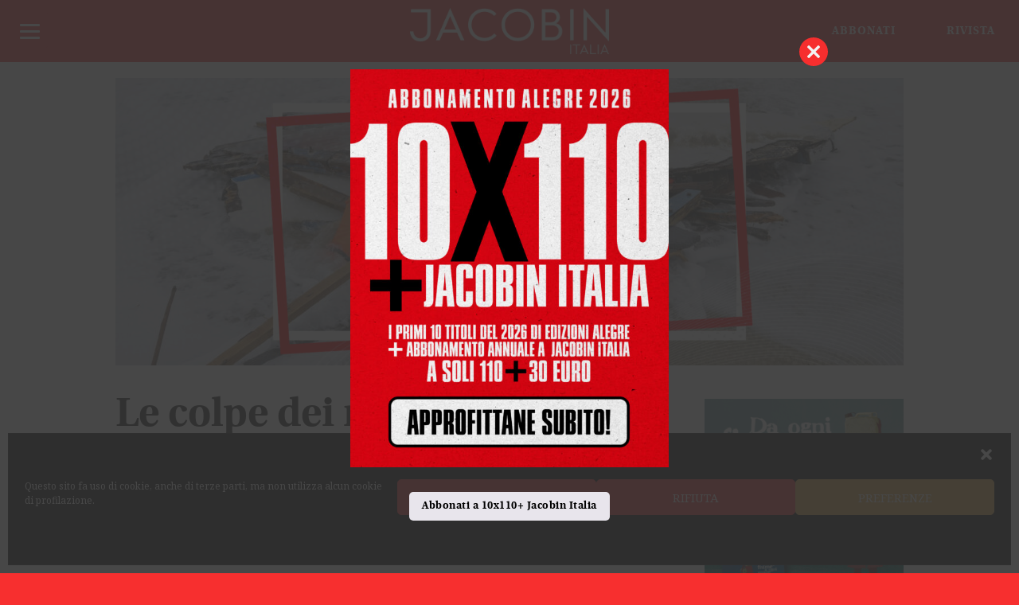

--- FILE ---
content_type: text/html; charset=UTF-8
request_url: https://jacobinitalia.it/le-colpe-dei-morti/
body_size: 25784
content:
<!DOCTYPE html>
<html lang="it-IT">
<head >
<meta charset="UTF-8" />
<meta name="viewport" content="width=device-width, initial-scale=1" />
<meta name="viewport" content="width=device-width, user-scalable=yes, initial-scale=1.0, minimum-scale=1, maximum-scale=1"><meta name='robots' content='index, follow, max-image-preview:large, max-snippet:-1, max-video-preview:-1' />
	<style>img:is([sizes="auto" i], [sizes^="auto," i]) { contain-intrinsic-size: 3000px 1500px }</style>
	
	<!-- This site is optimized with the Yoast SEO plugin v26.8 - https://yoast.com/product/yoast-seo-wordpress/ -->
	<title>Le colpe dei morti - Jacobin Italia</title>
	<link rel="canonical" href="https://jacobinitalia.it/le-colpe-dei-morti/" />
	<meta property="og:locale" content="it_IT" />
	<meta property="og:type" content="article" />
	<meta property="og:title" content="Le colpe dei morti - Jacobin Italia" />
	<meta property="og:description" content="Piantedosi abbraccia la dimensione gattopardesca delle politiche migratorie italiane degli ultimi anni. Pronuncia parole che fanno rabbrividire ma dice a voce alta quello che molti altri pensano, non solo nel governo" />
	<meta property="og:url" content="https://jacobinitalia.it/le-colpe-dei-morti/" />
	<meta property="og:site_name" content="Jacobin Italia" />
	<meta property="article:published_time" content="2023-03-02T10:23:22+00:00" />
	<meta property="article:modified_time" content="2023-03-04T09:10:33+00:00" />
	<meta property="og:image" content="https://jacobinitalia.it/wp-content/uploads/2023/03/base_web-7.jpg" />
	<meta property="og:image:width" content="1920" />
	<meta property="og:image:height" content="700" />
	<meta property="og:image:type" content="image/jpeg" />
	<meta name="author" content="Giulio" />
	<meta name="twitter:card" content="summary_large_image" />
	<meta name="twitter:label1" content="Scritto da" />
	<meta name="twitter:data1" content="Giulio" />
	<meta name="twitter:label2" content="Tempo di lettura stimato" />
	<meta name="twitter:data2" content="6 minuti" />
	<script type="application/ld+json" class="yoast-schema-graph">{"@context":"https://schema.org","@graph":[{"@type":"Article","@id":"https://jacobinitalia.it/le-colpe-dei-morti/#article","isPartOf":{"@id":"https://jacobinitalia.it/le-colpe-dei-morti/"},"author":{"name":"Giulio","@id":"https://jacobinitalia.it/#/schema/person/e5d2aa7a2b405fe9f2be139fc4c482c5"},"headline":"Le colpe dei morti","datePublished":"2023-03-02T10:23:22+00:00","dateModified":"2023-03-04T09:10:33+00:00","mainEntityOfPage":{"@id":"https://jacobinitalia.it/le-colpe-dei-morti/"},"wordCount":1037,"commentCount":0,"image":{"@id":"https://jacobinitalia.it/le-colpe-dei-morti/#primaryimage"},"thumbnailUrl":"https://jacobinitalia.it/wp-content/uploads/2023/03/base_web-7.jpg","keywords":["migranti","razzismo"],"articleSection":["Articoli","In evidenza"],"inLanguage":"it-IT"},{"@type":"WebPage","@id":"https://jacobinitalia.it/le-colpe-dei-morti/","url":"https://jacobinitalia.it/le-colpe-dei-morti/","name":"Le colpe dei morti - Jacobin Italia","isPartOf":{"@id":"https://jacobinitalia.it/#website"},"primaryImageOfPage":{"@id":"https://jacobinitalia.it/le-colpe-dei-morti/#primaryimage"},"image":{"@id":"https://jacobinitalia.it/le-colpe-dei-morti/#primaryimage"},"thumbnailUrl":"https://jacobinitalia.it/wp-content/uploads/2023/03/base_web-7.jpg","datePublished":"2023-03-02T10:23:22+00:00","dateModified":"2023-03-04T09:10:33+00:00","author":{"@id":"https://jacobinitalia.it/#/schema/person/e5d2aa7a2b405fe9f2be139fc4c482c5"},"breadcrumb":{"@id":"https://jacobinitalia.it/le-colpe-dei-morti/#breadcrumb"},"inLanguage":"it-IT","potentialAction":[{"@type":"ReadAction","target":["https://jacobinitalia.it/le-colpe-dei-morti/"]}]},{"@type":"ImageObject","inLanguage":"it-IT","@id":"https://jacobinitalia.it/le-colpe-dei-morti/#primaryimage","url":"https://jacobinitalia.it/wp-content/uploads/2023/03/base_web-7.jpg","contentUrl":"https://jacobinitalia.it/wp-content/uploads/2023/03/base_web-7.jpg","width":1920,"height":700},{"@type":"BreadcrumbList","@id":"https://jacobinitalia.it/le-colpe-dei-morti/#breadcrumb","itemListElement":[{"@type":"ListItem","position":1,"name":"Home","item":"https://jacobinitalia.it/"},{"@type":"ListItem","position":2,"name":"Le colpe dei morti"}]},{"@type":"WebSite","@id":"https://jacobinitalia.it/#website","url":"https://jacobinitalia.it/","name":"Jacobin Italia","description":"","potentialAction":[{"@type":"SearchAction","target":{"@type":"EntryPoint","urlTemplate":"https://jacobinitalia.it/?s={search_term_string}"},"query-input":{"@type":"PropertyValueSpecification","valueRequired":true,"valueName":"search_term_string"}}],"inLanguage":"it-IT"},{"@type":"Person","@id":"https://jacobinitalia.it/#/schema/person/e5d2aa7a2b405fe9f2be139fc4c482c5","name":"Giulio","image":{"@type":"ImageObject","inLanguage":"it-IT","@id":"https://jacobinitalia.it/#/schema/person/image/","url":"https://secure.gravatar.com/avatar/45a6b870100a0df20ed8c7d4d597367c218ee0f80781eb693cd8076478051908?s=96&d=mm&r=g","contentUrl":"https://secure.gravatar.com/avatar/45a6b870100a0df20ed8c7d4d597367c218ee0f80781eb693cd8076478051908?s=96&d=mm&r=g","caption":"Giulio"},"url":"https://jacobinitalia.it/author/giulio/"}]}</script>
	<!-- / Yoast SEO plugin. -->


<link rel='dns-prefetch' href='//static.addtoany.com' />
<link rel='dns-prefetch' href='//fonts.googleapis.com' />
<link rel='dns-prefetch' href='//maxcdn.bootstrapcdn.com' />
<link rel="alternate" type="application/rss+xml" title="Jacobin Italia &raquo; Feed" href="https://jacobinitalia.it/feed/" />
<link rel="alternate" type="text/calendar" title="Jacobin Italia &raquo; iCal Feed" href="https://jacobinitalia.it/eventi/?ical=1" />
<script type="text/javascript">
/* <![CDATA[ */
window._wpemojiSettings = {"baseUrl":"https:\/\/s.w.org\/images\/core\/emoji\/16.0.1\/72x72\/","ext":".png","svgUrl":"https:\/\/s.w.org\/images\/core\/emoji\/16.0.1\/svg\/","svgExt":".svg","source":{"concatemoji":"https:\/\/jacobinitalia.it\/wp-includes\/js\/wp-emoji-release.min.js?ver=6.8.3"}};
/*! This file is auto-generated */
!function(s,n){var o,i,e;function c(e){try{var t={supportTests:e,timestamp:(new Date).valueOf()};sessionStorage.setItem(o,JSON.stringify(t))}catch(e){}}function p(e,t,n){e.clearRect(0,0,e.canvas.width,e.canvas.height),e.fillText(t,0,0);var t=new Uint32Array(e.getImageData(0,0,e.canvas.width,e.canvas.height).data),a=(e.clearRect(0,0,e.canvas.width,e.canvas.height),e.fillText(n,0,0),new Uint32Array(e.getImageData(0,0,e.canvas.width,e.canvas.height).data));return t.every(function(e,t){return e===a[t]})}function u(e,t){e.clearRect(0,0,e.canvas.width,e.canvas.height),e.fillText(t,0,0);for(var n=e.getImageData(16,16,1,1),a=0;a<n.data.length;a++)if(0!==n.data[a])return!1;return!0}function f(e,t,n,a){switch(t){case"flag":return n(e,"\ud83c\udff3\ufe0f\u200d\u26a7\ufe0f","\ud83c\udff3\ufe0f\u200b\u26a7\ufe0f")?!1:!n(e,"\ud83c\udde8\ud83c\uddf6","\ud83c\udde8\u200b\ud83c\uddf6")&&!n(e,"\ud83c\udff4\udb40\udc67\udb40\udc62\udb40\udc65\udb40\udc6e\udb40\udc67\udb40\udc7f","\ud83c\udff4\u200b\udb40\udc67\u200b\udb40\udc62\u200b\udb40\udc65\u200b\udb40\udc6e\u200b\udb40\udc67\u200b\udb40\udc7f");case"emoji":return!a(e,"\ud83e\udedf")}return!1}function g(e,t,n,a){var r="undefined"!=typeof WorkerGlobalScope&&self instanceof WorkerGlobalScope?new OffscreenCanvas(300,150):s.createElement("canvas"),o=r.getContext("2d",{willReadFrequently:!0}),i=(o.textBaseline="top",o.font="600 32px Arial",{});return e.forEach(function(e){i[e]=t(o,e,n,a)}),i}function t(e){var t=s.createElement("script");t.src=e,t.defer=!0,s.head.appendChild(t)}"undefined"!=typeof Promise&&(o="wpEmojiSettingsSupports",i=["flag","emoji"],n.supports={everything:!0,everythingExceptFlag:!0},e=new Promise(function(e){s.addEventListener("DOMContentLoaded",e,{once:!0})}),new Promise(function(t){var n=function(){try{var e=JSON.parse(sessionStorage.getItem(o));if("object"==typeof e&&"number"==typeof e.timestamp&&(new Date).valueOf()<e.timestamp+604800&&"object"==typeof e.supportTests)return e.supportTests}catch(e){}return null}();if(!n){if("undefined"!=typeof Worker&&"undefined"!=typeof OffscreenCanvas&&"undefined"!=typeof URL&&URL.createObjectURL&&"undefined"!=typeof Blob)try{var e="postMessage("+g.toString()+"("+[JSON.stringify(i),f.toString(),p.toString(),u.toString()].join(",")+"));",a=new Blob([e],{type:"text/javascript"}),r=new Worker(URL.createObjectURL(a),{name:"wpTestEmojiSupports"});return void(r.onmessage=function(e){c(n=e.data),r.terminate(),t(n)})}catch(e){}c(n=g(i,f,p,u))}t(n)}).then(function(e){for(var t in e)n.supports[t]=e[t],n.supports.everything=n.supports.everything&&n.supports[t],"flag"!==t&&(n.supports.everythingExceptFlag=n.supports.everythingExceptFlag&&n.supports[t]);n.supports.everythingExceptFlag=n.supports.everythingExceptFlag&&!n.supports.flag,n.DOMReady=!1,n.readyCallback=function(){n.DOMReady=!0}}).then(function(){return e}).then(function(){var e;n.supports.everything||(n.readyCallback(),(e=n.source||{}).concatemoji?t(e.concatemoji):e.wpemoji&&e.twemoji&&(t(e.twemoji),t(e.wpemoji)))}))}((window,document),window._wpemojiSettings);
/* ]]> */
</script>
<link rel='stylesheet' id='woo-conditional-shipping-blocks-style-css' href='https://jacobinitalia.it/wp-content/plugins/conditional-shipping-for-woocommerce/frontend/css/woo-conditional-shipping.css?ver=3.6.0.free' type='text/css' media='all' />
<link rel='stylesheet' id='altitude-pro-theme-css' href='https://jacobinitalia.it/wp-content/themes/jacobinmag/style.css?ver=1.7.1' type='text/css' media='all' />
<style id='wp-emoji-styles-inline-css' type='text/css'>

	img.wp-smiley, img.emoji {
		display: inline !important;
		border: none !important;
		box-shadow: none !important;
		height: 1em !important;
		width: 1em !important;
		margin: 0 0.07em !important;
		vertical-align: -0.1em !important;
		background: none !important;
		padding: 0 !important;
	}
</style>
<link rel='stylesheet' id='wp-block-library-css' href='https://jacobinitalia.it/wp-includes/css/dist/block-library/style.min.css?ver=6.8.3' type='text/css' media='all' />
<style id='classic-theme-styles-inline-css' type='text/css'>
/*! This file is auto-generated */
.wp-block-button__link{color:#fff;background-color:#32373c;border-radius:9999px;box-shadow:none;text-decoration:none;padding:calc(.667em + 2px) calc(1.333em + 2px);font-size:1.125em}.wp-block-file__button{background:#32373c;color:#fff;text-decoration:none}
</style>
<link rel='stylesheet' id='wc-memberships-blocks-css' href='https://jacobinitalia.it/wp-content/plugins/woocommerce-memberships/assets/css/blocks/wc-memberships-blocks.min.css?ver=1.27.4' type='text/css' media='all' />
<style id='global-styles-inline-css' type='text/css'>
:root{--wp--preset--aspect-ratio--square: 1;--wp--preset--aspect-ratio--4-3: 4/3;--wp--preset--aspect-ratio--3-4: 3/4;--wp--preset--aspect-ratio--3-2: 3/2;--wp--preset--aspect-ratio--2-3: 2/3;--wp--preset--aspect-ratio--16-9: 16/9;--wp--preset--aspect-ratio--9-16: 9/16;--wp--preset--color--black: #000000;--wp--preset--color--cyan-bluish-gray: #abb8c3;--wp--preset--color--white: #ffffff;--wp--preset--color--pale-pink: #f78da7;--wp--preset--color--vivid-red: #cf2e2e;--wp--preset--color--luminous-vivid-orange: #ff6900;--wp--preset--color--luminous-vivid-amber: #fcb900;--wp--preset--color--light-green-cyan: #7bdcb5;--wp--preset--color--vivid-green-cyan: #00d084;--wp--preset--color--pale-cyan-blue: #8ed1fc;--wp--preset--color--vivid-cyan-blue: #0693e3;--wp--preset--color--vivid-purple: #9b51e0;--wp--preset--gradient--vivid-cyan-blue-to-vivid-purple: linear-gradient(135deg,rgba(6,147,227,1) 0%,rgb(155,81,224) 100%);--wp--preset--gradient--light-green-cyan-to-vivid-green-cyan: linear-gradient(135deg,rgb(122,220,180) 0%,rgb(0,208,130) 100%);--wp--preset--gradient--luminous-vivid-amber-to-luminous-vivid-orange: linear-gradient(135deg,rgba(252,185,0,1) 0%,rgba(255,105,0,1) 100%);--wp--preset--gradient--luminous-vivid-orange-to-vivid-red: linear-gradient(135deg,rgba(255,105,0,1) 0%,rgb(207,46,46) 100%);--wp--preset--gradient--very-light-gray-to-cyan-bluish-gray: linear-gradient(135deg,rgb(238,238,238) 0%,rgb(169,184,195) 100%);--wp--preset--gradient--cool-to-warm-spectrum: linear-gradient(135deg,rgb(74,234,220) 0%,rgb(151,120,209) 20%,rgb(207,42,186) 40%,rgb(238,44,130) 60%,rgb(251,105,98) 80%,rgb(254,248,76) 100%);--wp--preset--gradient--blush-light-purple: linear-gradient(135deg,rgb(255,206,236) 0%,rgb(152,150,240) 100%);--wp--preset--gradient--blush-bordeaux: linear-gradient(135deg,rgb(254,205,165) 0%,rgb(254,45,45) 50%,rgb(107,0,62) 100%);--wp--preset--gradient--luminous-dusk: linear-gradient(135deg,rgb(255,203,112) 0%,rgb(199,81,192) 50%,rgb(65,88,208) 100%);--wp--preset--gradient--pale-ocean: linear-gradient(135deg,rgb(255,245,203) 0%,rgb(182,227,212) 50%,rgb(51,167,181) 100%);--wp--preset--gradient--electric-grass: linear-gradient(135deg,rgb(202,248,128) 0%,rgb(113,206,126) 100%);--wp--preset--gradient--midnight: linear-gradient(135deg,rgb(2,3,129) 0%,rgb(40,116,252) 100%);--wp--preset--font-size--small: 13px;--wp--preset--font-size--medium: 20px;--wp--preset--font-size--large: 36px;--wp--preset--font-size--x-large: 42px;--wp--preset--spacing--20: 0.44rem;--wp--preset--spacing--30: 0.67rem;--wp--preset--spacing--40: 1rem;--wp--preset--spacing--50: 1.5rem;--wp--preset--spacing--60: 2.25rem;--wp--preset--spacing--70: 3.38rem;--wp--preset--spacing--80: 5.06rem;--wp--preset--shadow--natural: 6px 6px 9px rgba(0, 0, 0, 0.2);--wp--preset--shadow--deep: 12px 12px 50px rgba(0, 0, 0, 0.4);--wp--preset--shadow--sharp: 6px 6px 0px rgba(0, 0, 0, 0.2);--wp--preset--shadow--outlined: 6px 6px 0px -3px rgba(255, 255, 255, 1), 6px 6px rgba(0, 0, 0, 1);--wp--preset--shadow--crisp: 6px 6px 0px rgba(0, 0, 0, 1);}:where(.is-layout-flex){gap: 0.5em;}:where(.is-layout-grid){gap: 0.5em;}body .is-layout-flex{display: flex;}.is-layout-flex{flex-wrap: wrap;align-items: center;}.is-layout-flex > :is(*, div){margin: 0;}body .is-layout-grid{display: grid;}.is-layout-grid > :is(*, div){margin: 0;}:where(.wp-block-columns.is-layout-flex){gap: 2em;}:where(.wp-block-columns.is-layout-grid){gap: 2em;}:where(.wp-block-post-template.is-layout-flex){gap: 1.25em;}:where(.wp-block-post-template.is-layout-grid){gap: 1.25em;}.has-black-color{color: var(--wp--preset--color--black) !important;}.has-cyan-bluish-gray-color{color: var(--wp--preset--color--cyan-bluish-gray) !important;}.has-white-color{color: var(--wp--preset--color--white) !important;}.has-pale-pink-color{color: var(--wp--preset--color--pale-pink) !important;}.has-vivid-red-color{color: var(--wp--preset--color--vivid-red) !important;}.has-luminous-vivid-orange-color{color: var(--wp--preset--color--luminous-vivid-orange) !important;}.has-luminous-vivid-amber-color{color: var(--wp--preset--color--luminous-vivid-amber) !important;}.has-light-green-cyan-color{color: var(--wp--preset--color--light-green-cyan) !important;}.has-vivid-green-cyan-color{color: var(--wp--preset--color--vivid-green-cyan) !important;}.has-pale-cyan-blue-color{color: var(--wp--preset--color--pale-cyan-blue) !important;}.has-vivid-cyan-blue-color{color: var(--wp--preset--color--vivid-cyan-blue) !important;}.has-vivid-purple-color{color: var(--wp--preset--color--vivid-purple) !important;}.has-black-background-color{background-color: var(--wp--preset--color--black) !important;}.has-cyan-bluish-gray-background-color{background-color: var(--wp--preset--color--cyan-bluish-gray) !important;}.has-white-background-color{background-color: var(--wp--preset--color--white) !important;}.has-pale-pink-background-color{background-color: var(--wp--preset--color--pale-pink) !important;}.has-vivid-red-background-color{background-color: var(--wp--preset--color--vivid-red) !important;}.has-luminous-vivid-orange-background-color{background-color: var(--wp--preset--color--luminous-vivid-orange) !important;}.has-luminous-vivid-amber-background-color{background-color: var(--wp--preset--color--luminous-vivid-amber) !important;}.has-light-green-cyan-background-color{background-color: var(--wp--preset--color--light-green-cyan) !important;}.has-vivid-green-cyan-background-color{background-color: var(--wp--preset--color--vivid-green-cyan) !important;}.has-pale-cyan-blue-background-color{background-color: var(--wp--preset--color--pale-cyan-blue) !important;}.has-vivid-cyan-blue-background-color{background-color: var(--wp--preset--color--vivid-cyan-blue) !important;}.has-vivid-purple-background-color{background-color: var(--wp--preset--color--vivid-purple) !important;}.has-black-border-color{border-color: var(--wp--preset--color--black) !important;}.has-cyan-bluish-gray-border-color{border-color: var(--wp--preset--color--cyan-bluish-gray) !important;}.has-white-border-color{border-color: var(--wp--preset--color--white) !important;}.has-pale-pink-border-color{border-color: var(--wp--preset--color--pale-pink) !important;}.has-vivid-red-border-color{border-color: var(--wp--preset--color--vivid-red) !important;}.has-luminous-vivid-orange-border-color{border-color: var(--wp--preset--color--luminous-vivid-orange) !important;}.has-luminous-vivid-amber-border-color{border-color: var(--wp--preset--color--luminous-vivid-amber) !important;}.has-light-green-cyan-border-color{border-color: var(--wp--preset--color--light-green-cyan) !important;}.has-vivid-green-cyan-border-color{border-color: var(--wp--preset--color--vivid-green-cyan) !important;}.has-pale-cyan-blue-border-color{border-color: var(--wp--preset--color--pale-cyan-blue) !important;}.has-vivid-cyan-blue-border-color{border-color: var(--wp--preset--color--vivid-cyan-blue) !important;}.has-vivid-purple-border-color{border-color: var(--wp--preset--color--vivid-purple) !important;}.has-vivid-cyan-blue-to-vivid-purple-gradient-background{background: var(--wp--preset--gradient--vivid-cyan-blue-to-vivid-purple) !important;}.has-light-green-cyan-to-vivid-green-cyan-gradient-background{background: var(--wp--preset--gradient--light-green-cyan-to-vivid-green-cyan) !important;}.has-luminous-vivid-amber-to-luminous-vivid-orange-gradient-background{background: var(--wp--preset--gradient--luminous-vivid-amber-to-luminous-vivid-orange) !important;}.has-luminous-vivid-orange-to-vivid-red-gradient-background{background: var(--wp--preset--gradient--luminous-vivid-orange-to-vivid-red) !important;}.has-very-light-gray-to-cyan-bluish-gray-gradient-background{background: var(--wp--preset--gradient--very-light-gray-to-cyan-bluish-gray) !important;}.has-cool-to-warm-spectrum-gradient-background{background: var(--wp--preset--gradient--cool-to-warm-spectrum) !important;}.has-blush-light-purple-gradient-background{background: var(--wp--preset--gradient--blush-light-purple) !important;}.has-blush-bordeaux-gradient-background{background: var(--wp--preset--gradient--blush-bordeaux) !important;}.has-luminous-dusk-gradient-background{background: var(--wp--preset--gradient--luminous-dusk) !important;}.has-pale-ocean-gradient-background{background: var(--wp--preset--gradient--pale-ocean) !important;}.has-electric-grass-gradient-background{background: var(--wp--preset--gradient--electric-grass) !important;}.has-midnight-gradient-background{background: var(--wp--preset--gradient--midnight) !important;}.has-small-font-size{font-size: var(--wp--preset--font-size--small) !important;}.has-medium-font-size{font-size: var(--wp--preset--font-size--medium) !important;}.has-large-font-size{font-size: var(--wp--preset--font-size--large) !important;}.has-x-large-font-size{font-size: var(--wp--preset--font-size--x-large) !important;}
:where(.wp-block-post-template.is-layout-flex){gap: 1.25em;}:where(.wp-block-post-template.is-layout-grid){gap: 1.25em;}
:where(.wp-block-columns.is-layout-flex){gap: 2em;}:where(.wp-block-columns.is-layout-grid){gap: 2em;}
:root :where(.wp-block-pullquote){font-size: 1.5em;line-height: 1.6;}
</style>
<link rel='stylesheet' id='contact-form-7-css' href='https://jacobinitalia.it/wp-content/plugins/contact-form-7/includes/css/styles.css?ver=6.1.4' type='text/css' media='all' />
<link rel='stylesheet' id='searchandfilter-css' href='https://jacobinitalia.it/wp-content/plugins/search-filter/style.css?ver=1' type='text/css' media='all' />
<link rel='stylesheet' id='wc-guest-checkout-single-product-css' href='https://jacobinitalia.it/wp-content/plugins/wc-guest-checkout-single-product/public/css/wc-guest-checkout-single-product-public.css?ver=1.0.0' type='text/css' media='all' />
<link rel='stylesheet' id='follow-up-emails-css' href='https://jacobinitalia.it/wp-content/plugins/woocommerce-follow-up-emails/templates/followups.css?ver=4.9.35' type='text/css' media='all' />
<link rel='stylesheet' id='woocommerce-layout-css' href='https://jacobinitalia.it/wp-content/plugins/woocommerce/assets/css/woocommerce-layout.css?ver=10.4.3' type='text/css' media='all' />
<link rel='stylesheet' id='woocommerce-smallscreen-css' href='https://jacobinitalia.it/wp-content/plugins/woocommerce/assets/css/woocommerce-smallscreen.css?ver=10.4.3' type='text/css' media='only screen and (max-width: 768px)' />
<link rel='stylesheet' id='woocommerce-general-css' href='https://jacobinitalia.it/wp-content/plugins/woocommerce/assets/css/woocommerce.css?ver=10.4.3' type='text/css' media='all' />
<style id='woocommerce-inline-inline-css' type='text/css'>
.woocommerce form .form-row .required { visibility: visible; }
</style>
<link rel='stylesheet' id='wt-smart-coupon-for-woo-css' href='https://jacobinitalia.it/wp-content/plugins/wt-smart-coupons-for-woocommerce/public/css/wt-smart-coupon-public.css?ver=2.2.7' type='text/css' media='all' />
<link rel='stylesheet' id='cmplz-general-css' href='https://jacobinitalia.it/wp-content/plugins/complianz-gdpr/assets/css/cookieblocker.min.css?ver=1767719830' type='text/css' media='all' />
<link rel='stylesheet' id='woo_conditional_shipping_css-css' href='https://jacobinitalia.it/wp-content/plugins/conditional-shipping-for-woocommerce/includes/frontend/../../frontend/css/woo-conditional-shipping.css?ver=3.6.0.free' type='text/css' media='all' />
<link rel='stylesheet' id='wc-memberships-frontend-css' href='https://jacobinitalia.it/wp-content/plugins/woocommerce-memberships/assets/css/frontend/wc-memberships-frontend.min.css?ver=1.27.4' type='text/css' media='all' />
<link rel='stylesheet' id='dashicons-css' href='https://jacobinitalia.it/wp-includes/css/dashicons.min.css?ver=6.8.3' type='text/css' media='all' />
<link rel='stylesheet' id='altitude-google-fonts-css' href='//fonts.googleapis.com/css?family=Cormorant%7CNoto+Serif%7COpen+Sans%3A400%2C700%2C800&#038;ver=1.7.1' type='text/css' media='all' />
<link rel='stylesheet' id='font-awesome-css' href='//maxcdn.bootstrapcdn.com/font-awesome/latest/css/font-awesome.min.css?ver=6.8.3' type='text/css' media='all' />
<link rel='stylesheet' id='gca-column-styles-css' href='https://jacobinitalia.it/wp-content/plugins/genesis-columns-advanced/css/gca-column-styles.css?ver=6.8.3' type='text/css' media='all' />
<link rel='stylesheet' id='responsive-menu-pro-css' href='https://jacobinitalia.it/wp-content/uploads/responsive-menu-pro/css/responsive-menu-pro-1.css?ver=871' type='text/css' media='all' />
<link rel='stylesheet' id='addtoany-css' href='https://jacobinitalia.it/wp-content/plugins/add-to-any/addtoany.min.css?ver=1.16' type='text/css' media='all' />
<style id='addtoany-inline-css' type='text/css'>
.addtoany_content {

	text-align: center;
}
.a2a_svg  {
	background-color: transparent;
}
</style>
<link rel='stylesheet' id='ari-fancybox-css' href='https://jacobinitalia.it/wp-content/plugins/ari-fancy-lightbox/assets/fancybox/jquery.fancybox.min.css?ver=1.4.1' type='text/css' media='all' />
<style id='ari-fancybox-inline-css' type='text/css'>
BODY .fancybox-container{z-index:200000}BODY .fancybox-is-open .fancybox-bg{opacity:0.87}BODY .fancybox-bg {background-color:#0f0f11}BODY .fancybox-thumbs {background-color:#ffffff}
</style>
<script type="text/javascript" src="https://jacobinitalia.it/wp-includes/js/jquery/jquery.min.js?ver=3.7.1" id="jquery-core-js"></script>
<script type="text/javascript" src="https://jacobinitalia.it/wp-includes/js/jquery/jquery-migrate.min.js?ver=3.4.1" id="jquery-migrate-js"></script>
<script type="text/javascript" id="addtoany-core-js-before">
/* <![CDATA[ */
window.a2a_config=window.a2a_config||{};a2a_config.callbacks=[];a2a_config.overlays=[];a2a_config.templates={};a2a_localize = {
	Share: "Condividi",
	Save: "Salva",
	Subscribe: "Abbonati",
	Email: "Email",
	Bookmark: "Segnalibro",
	ShowAll: "espandi",
	ShowLess: "comprimi",
	FindServices: "Trova servizi",
	FindAnyServiceToAddTo: "Trova subito un servizio da aggiungere",
	PoweredBy: "Powered by",
	ShareViaEmail: "Condividi via email",
	SubscribeViaEmail: "Iscriviti via email",
	BookmarkInYourBrowser: "Aggiungi ai segnalibri",
	BookmarkInstructions: "Premi Ctrl+D o \u2318+D per mettere questa pagina nei preferiti",
	AddToYourFavorites: "Aggiungi ai favoriti",
	SendFromWebOrProgram: "Invia da qualsiasi indirizzo email o programma di posta elettronica",
	EmailProgram: "Programma di posta elettronica",
	More: "Di più&#8230;",
	ThanksForSharing: "Grazie per la condivisione!",
	ThanksForFollowing: "Grazie per il following!"
};

a2a_config.icon_color="transparent,#333333";
/* ]]> */
</script>
<script type="text/javascript" defer src="https://static.addtoany.com/menu/page.js" id="addtoany-core-js"></script>
<script type="text/javascript" defer src="https://jacobinitalia.it/wp-content/plugins/add-to-any/addtoany.min.js?ver=1.1" id="addtoany-jquery-js"></script>
<script type="text/javascript" src="https://jacobinitalia.it/wp-content/plugins/wc-guest-checkout-single-product/public/js/wc-guest-checkout-single-product-public.js?ver=1.0.0" id="wc-guest-checkout-single-product-js"></script>
<script type="text/javascript" id="fue-account-subscriptions-js-extra">
/* <![CDATA[ */
var FUE = {"ajaxurl":"https:\/\/jacobinitalia.it\/wp-admin\/admin-ajax.php","ajax_loader":"https:\/\/jacobinitalia.it\/wp-content\/plugins\/woocommerce-follow-up-emails\/templates\/images\/ajax-loader.gif"};
/* ]]> */
</script>
<script type="text/javascript" src="https://jacobinitalia.it/wp-content/plugins/woocommerce-follow-up-emails/templates/js/fue-account-subscriptions.js?ver=4.9.35" id="fue-account-subscriptions-js"></script>
<script type="text/javascript" src="https://jacobinitalia.it/wp-content/plugins/woocommerce/assets/js/jquery-blockui/jquery.blockUI.min.js?ver=2.7.0-wc.10.4.3" id="wc-jquery-blockui-js" defer="defer" data-wp-strategy="defer"></script>
<script type="text/javascript" src="https://jacobinitalia.it/wp-content/plugins/woocommerce/assets/js/js-cookie/js.cookie.min.js?ver=2.1.4-wc.10.4.3" id="wc-js-cookie-js" defer="defer" data-wp-strategy="defer"></script>
<script type="text/javascript" id="woocommerce-js-extra">
/* <![CDATA[ */
var woocommerce_params = {"ajax_url":"\/wp-admin\/admin-ajax.php","wc_ajax_url":"\/?wc-ajax=%%endpoint%%","i18n_password_show":"Mostra password","i18n_password_hide":"Nascondi password"};
/* ]]> */
</script>
<script type="text/javascript" src="https://jacobinitalia.it/wp-content/plugins/woocommerce/assets/js/frontend/woocommerce.min.js?ver=10.4.3" id="woocommerce-js" defer="defer" data-wp-strategy="defer"></script>
<script type="text/javascript" id="wt-smart-coupon-for-woo-js-extra">
/* <![CDATA[ */
var WTSmartCouponOBJ = {"ajaxurl":"https:\/\/jacobinitalia.it\/wp-admin\/admin-ajax.php","wc_ajax_url":"https:\/\/jacobinitalia.it\/?wc-ajax=","nonces":{"public":"c84ed3d4a9","apply_coupon":"e9222adf33"},"labels":{"please_wait":"Attendi...","choose_variation":"Scegli una variante","error":"Errore! "},"shipping_method":[],"payment_method":"","is_cart":""};
/* ]]> */
</script>
<script type="text/javascript" src="https://jacobinitalia.it/wp-content/plugins/wt-smart-coupons-for-woocommerce/public/js/wt-smart-coupon-public.js?ver=2.2.7" id="wt-smart-coupon-for-woo-js"></script>
<script type="text/javascript" id="woo-conditional-shipping-js-js-extra">
/* <![CDATA[ */
var conditional_shipping_settings = {"trigger_fields":[]};
/* ]]> */
</script>
<script type="text/javascript" src="https://jacobinitalia.it/wp-content/plugins/conditional-shipping-for-woocommerce/includes/frontend/../../frontend/js/woo-conditional-shipping.js?ver=3.6.0.free" id="woo-conditional-shipping-js-js"></script>
<script type="text/javascript" src="https://jacobinitalia.it/wp-content/themes/jacobinmag/js/global.js?ver=1.0.0" id="altitude-global-js"></script>
<script type="text/javascript" src="https://jacobinitalia.it/wp-content/plugins/responsive-menu-pro/public/js/jquery.touchSwipe.min.js" id="responsive-menu-pro-jquery-touchswipe-js"></script>
<script type="text/javascript" src="https://jacobinitalia.it/wp-content/plugins/responsive-menu-pro/public/js/noscroll.js" id="responsive-menu-pro-noscroll-js"></script>
<script type="text/javascript" src="https://jacobinitalia.it/wp-content/themes/jacobinmag/js/home.js?ver=1.0.0" id="altitude-script-js"></script>
<script type="text/javascript" id="ari-fancybox-js-extra">
/* <![CDATA[ */
var ARI_FANCYBOX = {"lightbox":{"loop":true,"backFocus":false,"trapFocus":false,"thumbs":{"hideOnClose":false},"touch":{"vertical":true,"momentum":true},"buttons":["slideShow","fullScreen","thumbs","close"],"lang":"custom","i18n":{"custom":{"PREV":"Previous","NEXT":"Next","PLAY_START":"Start slideshow (P)","PLAY_STOP":"Stop slideshow (P)","FULL_SCREEN":"Full screen (F)","THUMBS":"Thumbnails (G)","CLOSE":"Close (Esc)","ERROR":"The requested content cannot be loaded. <br\/> Please try again later."}}},"convert":{"images":{"convert":true,"post_grouping":true}},"sanitize":null,"viewers":{"pdfjs":{"url":"https:\/\/jacobinitalia.it\/wp-content\/plugins\/ari-fancy-lightbox\/assets\/pdfjs\/web\/viewer.html"}}};
/* ]]> */
</script>
<script type="text/javascript" src="https://jacobinitalia.it/wp-content/plugins/ari-fancy-lightbox/assets/fancybox/jquery.fancybox.min.js?ver=1.4.1" id="ari-fancybox-js"></script>
<link rel="https://api.w.org/" href="https://jacobinitalia.it/wp-json/" /><link rel="alternate" title="JSON" type="application/json" href="https://jacobinitalia.it/wp-json/wp/v2/posts/72464" /><link rel="EditURI" type="application/rsd+xml" title="RSD" href="https://jacobinitalia.it/xmlrpc.php?rsd" />
<meta name="generator" content="WordPress 6.8.3" />
<meta name="generator" content="WooCommerce 10.4.3" />
<link rel='shortlink' href='https://jacobinitalia.it/?p=72464' />
<link rel="alternate" title="oEmbed (JSON)" type="application/json+oembed" href="https://jacobinitalia.it/wp-json/oembed/1.0/embed?url=https%3A%2F%2Fjacobinitalia.it%2Fle-colpe-dei-morti%2F" />
<link rel="alternate" title="oEmbed (XML)" type="text/xml+oembed" href="https://jacobinitalia.it/wp-json/oembed/1.0/embed?url=https%3A%2F%2Fjacobinitalia.it%2Fle-colpe-dei-morti%2F&#038;format=xml" />
<script type="text/javascript">
(function(url){
	if(/(?:Chrome\/26\.0\.1410\.63 Safari\/537\.31|WordfenceTestMonBot)/.test(navigator.userAgent)){ return; }
	var addEvent = function(evt, handler) {
		if (window.addEventListener) {
			document.addEventListener(evt, handler, false);
		} else if (window.attachEvent) {
			document.attachEvent('on' + evt, handler);
		}
	};
	var removeEvent = function(evt, handler) {
		if (window.removeEventListener) {
			document.removeEventListener(evt, handler, false);
		} else if (window.detachEvent) {
			document.detachEvent('on' + evt, handler);
		}
	};
	var evts = 'contextmenu dblclick drag dragend dragenter dragleave dragover dragstart drop keydown keypress keyup mousedown mousemove mouseout mouseover mouseup mousewheel scroll'.split(' ');
	var logHuman = function() {
		if (window.wfLogHumanRan) { return; }
		window.wfLogHumanRan = true;
		var wfscr = document.createElement('script');
		wfscr.type = 'text/javascript';
		wfscr.async = true;
		wfscr.src = url + '&r=' + Math.random();
		(document.getElementsByTagName('head')[0]||document.getElementsByTagName('body')[0]).appendChild(wfscr);
		for (var i = 0; i < evts.length; i++) {
			removeEvent(evts[i], logHuman);
		}
	};
	for (var i = 0; i < evts.length; i++) {
		addEvent(evts[i], logHuman);
	}
})('//jacobinitalia.it/?wordfence_lh=1&hid=F7BC16EB955B094E3855F3C4136C1036');
</script><meta name="tec-api-version" content="v1"><meta name="tec-api-origin" content="https://jacobinitalia.it"><link rel="alternate" href="https://jacobinitalia.it/wp-json/tribe/events/v1/" />			<style>.cmplz-hidden {
					display: none !important;
				}</style><link rel="pingback" href="https://jacobinitalia.it/xmlrpc.php" />
<style type="text/css">.site-title a { background: url(https://jacobinitalia.it/wp-content/uploads/2018/09/cropped-jacobin_logo-1.png) no-repeat !important; }</style>
			<link rel="preload" href="https://jacobinitalia.it/wp-content/plugins/wordpress-popup/assets/hustle-ui/fonts/hustle-icons-font.woff2" as="font" type="font/woff2" crossorigin>
			<noscript><style>.woocommerce-product-gallery{ opacity: 1 !important; }</style></noscript>
	<style id="hustle-module-1-0-styles" class="hustle-module-styles hustle-module-styles-1">.hustle-ui.module_id_1 .hustle-popup-content {max-width: 800px;} .hustle-ui.module_id_1  {padding-right: 10px;padding-left: 10px;}.hustle-ui.module_id_1  .hustle-popup-content .hustle-info,.hustle-ui.module_id_1  .hustle-popup-content .hustle-optin {padding-top: 10px;padding-bottom: 10px;} .hustle-ui.module_id_1 .hustle-layout {margin: 0px 0px 0px 0px;padding: 0px 0px 0px 0px;border-width: 0px 0px 0px 0px;border-style: solid;border-color: rgba(0,0,0,0);border-radius: 0px 0px 0px 0px;overflow: hidden;background-color: rgba(0,0,0,0);-moz-box-shadow: 0px 0px 0px 0px rgba(0,0,0,0);-webkit-box-shadow: 0px 0px 0px 0px rgba(0,0,0,0);box-shadow: 0px 0px 0px 0px rgba(0,0,0,0);} .hustle-ui.module_id_1 .hustle-layout .hustle-layout-header {padding: 20px 20px 20px 20px;border-width: 0px 0px 1px 0px;border-style: solid;border-color: rgba(0,0,0,0.16);border-radius: 0px 0px 0px 0px;background-color: rgba(0,0,0,0);-moz-box-shadow: 0px 0px 0px 0px rgba(0,0,0,0);-webkit-box-shadow: 0px 0px 0px 0px rgba(0,0,0,0);box-shadow: 0px 0px 0px 0px rgba(0,0,0,0);} .hustle-ui.module_id_1 .hustle-layout .hustle-layout-content {padding: 0px 0px 0px 0px;border-width: 0px 0px 0px 0px;border-style: solid;border-radius: 0px 0px 0px 0px;border-color: rgba(0,0,0,0);background-color: rgba(0,0,0,0);-moz-box-shadow: 0px 0px 0px 0px rgba(0,0,0,0);-webkit-box-shadow: 0px 0px 0px 0px rgba(0,0,0,0);box-shadow: 0px 0px 0px 0px rgba(0,0,0,0);}.hustle-ui.module_id_1 .hustle-main-wrapper {position: relative;padding: 0;} .hustle-ui.module_id_1 .hustle-layout .hustle-layout-footer {padding: 1px 20px 20px 20px;border-width: 0px 0px 0px 0px;border-style: solid;border-color: rgba(0,0,0,0);border-radius: 0px 0px 0px 0px;background-color: rgba(0,0,0,0);-moz-box-shadow: 0px 0px 0px 0px rgba(0,0,0,0);-webkit-box-shadow: 0px 0px 0px 0px rgba(0,0,0,0);box-shadow: 0px 0px 0px 0px rgba(0,0,0,0);}  .hustle-ui.module_id_1 .hustle-layout .hustle-content {margin: 0px 0px 0px 0px;padding: 20px 20px 20px 20px;border-width: 0px 0px 0px 0px;border-style: solid;border-radius: 0px 0px 0px 0px;border-color: rgba(0,0,0,0);background-color: rgba(0,0,0,0);-moz-box-shadow: 0px 0px 0px 0px rgba(0,0,0,0);-webkit-box-shadow: 0px 0px 0px 0px rgba(0,0,0,0);box-shadow: 0px 0px 0px 0px rgba(0,0,0,0);}.hustle-ui.module_id_1 .hustle-layout .hustle-content .hustle-content-wrap {padding: 20px 0 20px 0;} .hustle-ui.module_id_1 .hustle-layout .hustle-title {display: block;margin: 0px 0px 0px 0px;padding: 0px 0px 0px 0px;border-width: 0px 0px 0px 0px;border-style: solid;border-color: rgba(0,0,0,0);border-radius: 0px 0px 0px 0px;background-color: rgba(0,0,0,0);box-shadow: 0px 0px 0px 0px rgba(0,0,0,0);-moz-box-shadow: 0px 0px 0px 0px rgba(0,0,0,0);-webkit-box-shadow: 0px 0px 0px 0px rgba(0,0,0,0);color: #FFFFFF;font: 400 33px/38px Georgia,Times,serif;font-style: normal;letter-spacing: 0px;text-transform: none;text-decoration: none;text-align: left;} .hustle-ui.module_id_1 .hustle-layout .hustle-group-content {margin: 0px 0px 0px 0px;padding: 0px 0px 0px 0px;border-color: rgba(0,0,0,0);border-width: 0px 0px 0px 0px;border-style: solid;color: #ADB5B7;}.hustle-ui.module_id_1 .hustle-layout .hustle-group-content b,.hustle-ui.module_id_1 .hustle-layout .hustle-group-content strong {font-weight: bold;}.hustle-ui.module_id_1 .hustle-layout .hustle-group-content a,.hustle-ui.module_id_1 .hustle-layout .hustle-group-content a:visited {color: #f72f2f;}.hustle-ui.module_id_1 .hustle-layout .hustle-group-content a:hover {color: #2DA194;}.hustle-ui.module_id_1 .hustle-layout .hustle-group-content a:focus,.hustle-ui.module_id_1 .hustle-layout .hustle-group-content a:active {color: #2DA194;}.hustle-ui.module_id_1 .hustle-layout .hustle-group-content {color: #ADB5B7;font-size: 14px;line-height: 1.45em;font-family: Open Sans;}.hustle-ui.module_id_1 .hustle-layout .hustle-group-content p:not([class*="forminator-"]) {margin: 0 0 10px;color: #ADB5B7;font: normal 14px/1.45em Open Sans;font-style: normal;letter-spacing: 0px;text-transform: none;text-decoration: none;}.hustle-ui.module_id_1 .hustle-layout .hustle-group-content p:not([class*="forminator-"]):last-child {margin-bottom: 0;}@media screen and (min-width: 783px) {.hustle-ui:not(.hustle-size--small).module_id_1 .hustle-layout .hustle-group-content p:not([class*="forminator-"]) {margin: 0 0 10px;}.hustle-ui:not(.hustle-size--small).module_id_1 .hustle-layout .hustle-group-content p:not([class*="forminator-"]):last-child {margin-bottom: 0;}}.hustle-ui.module_id_1 .hustle-layout .hustle-group-content h1:not([class*="forminator-"]) {margin: 0 0 10px;color: #ADB5B7;font: 700 28px/1.4em Open Sans;font-style: normal;letter-spacing: 0px;text-transform: none;text-decoration: none;}.hustle-ui.module_id_1 .hustle-layout .hustle-group-content h1:not([class*="forminator-"]):last-child {margin-bottom: 0;}@media screen and (min-width: 783px) {.hustle-ui:not(.hustle-size--small).module_id_1 .hustle-layout .hustle-group-content h1:not([class*="forminator-"]) {margin: 0 0 10px;}.hustle-ui:not(.hustle-size--small).module_id_1 .hustle-layout .hustle-group-content h1:not([class*="forminator-"]):last-child {margin-bottom: 0;}}.hustle-ui.module_id_1 .hustle-layout .hustle-group-content h2:not([class*="forminator-"]) {margin: 0 0 10px;color: #ADB5B7;font-size: 22px;line-height: 1.4em;font-weight: 700;font-style: normal;letter-spacing: 0px;text-transform: none;text-decoration: none;}.hustle-ui.module_id_1 .hustle-layout .hustle-group-content h2:not([class*="forminator-"]):last-child {margin-bottom: 0;}@media screen and (min-width: 783px) {.hustle-ui:not(.hustle-size--small).module_id_1 .hustle-layout .hustle-group-content h2:not([class*="forminator-"]) {margin: 0 0 10px;}.hustle-ui:not(.hustle-size--small).module_id_1 .hustle-layout .hustle-group-content h2:not([class*="forminator-"]):last-child {margin-bottom: 0;}}.hustle-ui.module_id_1 .hustle-layout .hustle-group-content h3:not([class*="forminator-"]) {margin: 0 0 10px;color: #ADB5B7;font: 700 18px/1.4em Open Sans;font-style: normal;letter-spacing: 0px;text-transform: none;text-decoration: none;}.hustle-ui.module_id_1 .hustle-layout .hustle-group-content h3:not([class*="forminator-"]):last-child {margin-bottom: 0;}@media screen and (min-width: 783px) {.hustle-ui:not(.hustle-size--small).module_id_1 .hustle-layout .hustle-group-content h3:not([class*="forminator-"]) {margin: 0 0 10px;}.hustle-ui:not(.hustle-size--small).module_id_1 .hustle-layout .hustle-group-content h3:not([class*="forminator-"]):last-child {margin-bottom: 0;}}.hustle-ui.module_id_1 .hustle-layout .hustle-group-content h4:not([class*="forminator-"]) {margin: 0 0 10px;color: #ADB5B7;font: 700 16px/1.4em Open Sans;font-style: normal;letter-spacing: 0px;text-transform: none;text-decoration: none;}.hustle-ui.module_id_1 .hustle-layout .hustle-group-content h4:not([class*="forminator-"]):last-child {margin-bottom: 0;}@media screen and (min-width: 783px) {.hustle-ui:not(.hustle-size--small).module_id_1 .hustle-layout .hustle-group-content h4:not([class*="forminator-"]) {margin: 0 0 10px;}.hustle-ui:not(.hustle-size--small).module_id_1 .hustle-layout .hustle-group-content h4:not([class*="forminator-"]):last-child {margin-bottom: 0;}}.hustle-ui.module_id_1 .hustle-layout .hustle-group-content h5:not([class*="forminator-"]) {margin: 0 0 10px;color: #ADB5B7;font: 700 14px/1.4em Open Sans;font-style: normal;letter-spacing: 0px;text-transform: none;text-decoration: none;}.hustle-ui.module_id_1 .hustle-layout .hustle-group-content h5:not([class*="forminator-"]):last-child {margin-bottom: 0;}@media screen and (min-width: 783px) {.hustle-ui:not(.hustle-size--small).module_id_1 .hustle-layout .hustle-group-content h5:not([class*="forminator-"]) {margin: 0 0 10px;}.hustle-ui:not(.hustle-size--small).module_id_1 .hustle-layout .hustle-group-content h5:not([class*="forminator-"]):last-child {margin-bottom: 0;}}.hustle-ui.module_id_1 .hustle-layout .hustle-group-content h6:not([class*="forminator-"]) {margin: 0 0 10px;color: #ADB5B7;font: 700 12px/1.4em Open Sans;font-style: normal;letter-spacing: 0px;text-transform: uppercase;text-decoration: none;}.hustle-ui.module_id_1 .hustle-layout .hustle-group-content h6:not([class*="forminator-"]):last-child {margin-bottom: 0;}@media screen and (min-width: 783px) {.hustle-ui:not(.hustle-size--small).module_id_1 .hustle-layout .hustle-group-content h6:not([class*="forminator-"]) {margin: 0 0 10px;}.hustle-ui:not(.hustle-size--small).module_id_1 .hustle-layout .hustle-group-content h6:not([class*="forminator-"]):last-child {margin-bottom: 0;}}.hustle-ui.module_id_1 .hustle-layout .hustle-group-content ol:not([class*="forminator-"]),.hustle-ui.module_id_1 .hustle-layout .hustle-group-content ul:not([class*="forminator-"]) {margin: 0 0 10px;}.hustle-ui.module_id_1 .hustle-layout .hustle-group-content ol:not([class*="forminator-"]):last-child,.hustle-ui.module_id_1 .hustle-layout .hustle-group-content ul:not([class*="forminator-"]):last-child {margin-bottom: 0;}.hustle-ui.module_id_1 .hustle-layout .hustle-group-content li:not([class*="forminator-"]) {margin: 0 0 5px;display: flex;align-items: flex-start;color: #ADB5B7;font: normal 14px/1.45em Open Sans;font-style: normal;letter-spacing: 0px;text-transform: none;text-decoration: none;}.hustle-ui.module_id_1 .hustle-layout .hustle-group-content li:not([class*="forminator-"]):last-child {margin-bottom: 0;}.hustle-ui.module_id_1 .hustle-layout .hustle-group-content ol:not([class*="forminator-"]) li:before {color: #ADB5B7;flex-shrink: 0;}.hustle-ui.module_id_1 .hustle-layout .hustle-group-content ul:not([class*="forminator-"]) li:before {color: #ADB5B7;content: "\2022";font-size: 16px;flex-shrink: 0;}@media screen and (min-width: 783px) {.hustle-ui.module_id_1 .hustle-layout .hustle-group-content ol:not([class*="forminator-"]),.hustle-ui.module_id_1 .hustle-layout .hustle-group-content ul:not([class*="forminator-"]) {margin: 0 0 20px;}.hustle-ui.module_id_1 .hustle-layout .hustle-group-content ol:not([class*="forminator-"]):last-child,.hustle-ui.module_id_1 .hustle-layout .hustle-group-content ul:not([class*="forminator-"]):last-child {margin: 0;}}@media screen and (min-width: 783px) {.hustle-ui:not(.hustle-size--small).module_id_1 .hustle-layout .hustle-group-content li:not([class*="forminator-"]) {margin: 0 0 5px;}.hustle-ui:not(.hustle-size--small).module_id_1 .hustle-layout .hustle-group-content li:not([class*="forminator-"]):last-child {margin-bottom: 0;}}.hustle-ui.module_id_1 .hustle-layout .hustle-group-content blockquote {margin-right: 0;margin-left: 0;} .hustle-whole-module-cta {cursor: pointer;} .hustle-ui.module_id_1 .hustle-layout .hustle-cta-container {margin: 20px 0px 0px 0px;padding: 0px 0px 0px 0px;border-color: rgba(0,0,0,0);border-width: 0px 0px 0px 0px;border-style: solid;} .hustle-ui.module_id_1 .hustle-layout a.hustle-button-cta {margin: 0;padding: 2px 16px 2px 16px;border-width: 0px 0px 0px 0px;border-style: solid;border-color: rgb(233,230,237);border-radius: 0px 0px 0px 0px;background-color: rgb(233,230,237);-moz-box-shadow: 0px 0px 0px 0px rgba(0,0,0,0);-webkit-box-shadow: 0px 0px 0px 0px rgba(0,0,0,0);box-shadow: 0px 0px 0px 0px rgba(0,0,0,0);color: #000000;font: bold 13px/32px Open Sans;font-style: normal;letter-spacing: 0.5px;text-transform: none;text-decoration: none;text-align: center;}.hustle-ui.module_id_1 .hustle-layout a.hustle-button-cta:hover {border-color: rgb(79,135,110);background-color: rgb(79,135,110);color: #FFFFFF;}.hustle-ui.module_id_1 .hustle-layout a.hustle-button-cta:focus {border-color: rgb(79,135,110);background-color: rgb(79,135,110);color: #FFFFFF;} .hustle-ui.module_id_1 .hustle-layout .hustle-cta-container {justify-content: center;display: flex;}.hustle-ui.module_id_1 .hustle-layout .hustle-cta-container .hustle-button-cta {width: auto;display: inline-block;}button.hustle-button-close .hustle-icon-close:before {font-size: inherit;}.hustle-ui.module_id_1 button.hustle-button-close {color: rgb(255,255,255);background: #f72f2f;border-radius: 100%;position: absolute;z-index: 1;display: block;width: 36px;height: 36px;right: 0;left: auto;top: 0;bottom: auto;transform: unset;}.hustle-ui.module_id_1 button.hustle-button-close .hustle-icon-close {font-size: 16px;}.hustle-ui.module_id_1 button.hustle-button-close:hover {color: rgb(244,244,244);}.hustle-ui.module_id_1 button.hustle-button-close:focus {color: rgb(244,244,244);}.hustle-ui.module_id_1 .hustle-popup-mask {background-color: rgba(51,51,51,0.9);} .hustle-ui.module_id_1 .hustle-layout .hustle-group-content blockquote {border-left-color: #f72f2f;}.hustle-ui.hustle_module_id_1[data-id="1"] .hustle-layout .hustle-layout-content .hustle-image img{max-width: 400px;}.hustle-ui.hustle_module_id_1[data-id="1"] .hustle-layout .hustle-layout-content .hustle-image img{max-width: 400px;}.hustle-ui.hustle_module_id_1[data-id="1"] .hustle-layout .hustle-title{display: none;}.hustle-ui.hustle_module_id_1[data-id="1"] .hustle-layout .hustle-layout-content .hustle-image img{max-width: 400px;}.hustle-ui.hustle_module_id_1[data-id="1"] .hustle-layout .hustle-title{display: none;}.hustle-ui.hustle_module_id_1[data-id="1"] .hustle-layout-header{border-width:  0px 0px 0px 0px; padding: 0px;}.hustle-ui.hustle_module_id_1[data-id="1"] .hustle-layout .hustle-layout-content .hustle-image img{max-width: 400px;}.hustle-ui.hustle_module_id_1[data-id="1"] .hustle-layout .hustle-title{display: none;}.hustle-ui.hustle_module_id_1[data-id="1"] .hustle-layout-header{border-width:  0px 0px 0px 0px; padding: 0px;}.hustle-ui.hustle_module_id_1[data-id="1"] .campagna-img img{max-width: 400px;margin-bottom: 0px;}.hustle-ui.hustle_module_id_1[data-id="1"] .hustle-layout .hustle-layout-content .hustle-image img{max-width: 400px;}.hustle-ui.hustle_module_id_1[data-id="1"] .hustle-layout .hustle-title{display: none;}.hustle-ui.hustle_module_id_1[data-id="1"] .hustle-layout-header{border-width:  0px 0px 0px 0px; padding: 0px;}.hustle-ui.hustle_module_id_1[data-id="1"] .campagna-img img{max-width: 400px;margin-bottom: 0px;}.hustle-ui.hustle_module_id_1[data-id="1"] .hustle-layout .hustle-button-cta{margin-top: -30px; border-radius: 5px;font-family: 'HeuristicaBold', Helvetica, sans-serif;}.hustle-ui.hustle_module_id_1[data-id="1"] .hustle-layout .hustle-layout-content .hustle-image img{max-width: 400px;}.hustle-ui.hustle_module_id_1[data-id="1"] .hustle-layout .hustle-title{display: none;}.hustle-ui.hustle_module_id_1[data-id="1"] .hustle-layout-header{border-width:  0px 0px 0px 0px; padding: 0px;}.hustle-ui.hustle_module_id_1[data-id="1"] .campagna-img img{max-width: 400px;margin-bottom: 0px;}.hustle-ui.hustle_module_id_1[data-id="1"] .hustle-layout .hustle-button-cta{margin-top: -30px; border-radius: 5px;font-family: 'HeuristicaBold', Helvetica, sans-serif;}.hustle-ui.hustle_module_id_1[data-id="1"] .hustle-layout .hustle-button-cta a{font-family: 'HeuristicaBold', Helvetica, sans-serif;}.hustle-ui.hustle_module_id_1[data-id="1"] .hustle-layout .hustle-layout-content .hustle-image img{max-width: 400px;}.hustle-ui.hustle_module_id_1[data-id="1"] .hustle-layout .hustle-title{display: none;}.hustle-ui.hustle_module_id_1[data-id="1"] .hustle-layout-header{border-width:  0px 0px 0px 0px; padding: 0px;}.hustle-ui.hustle_module_id_1[data-id="1"] .campagna-img img{max-width: 400px;margin-bottom: 0px;}.hustle-ui.hustle_module_id_1[data-id="1"] .hustle-layout .hustle-button-cta{margin-top: -30px; border-radius: 5px;font-family: 'HeuristicaBold', Helvetica, sans-serif;}.hustle-ui.hustle_module_id_1[data-id="1"] .hustle-layout .hustle-button-cta a{font-family: 'HeuristicaBold', Helvetica, sans-serif;}.hustle-ui.hustle_module_id_1[data-id="1"] .hustle-layout .hustle-layout-content{padding-bottom: 0px;}.hustle-ui.hustle_module_id_1[data-id="1"] .hustle-layout .hustle-layout-content .hustle-image img{max-width: 400px;}.hustle-ui.hustle_module_id_1[data-id="1"] .hustle-layout .hustle-title{display: none;}.hustle-ui.hustle_module_id_1[data-id="1"] .hustle-layout-header{border-width:  0px 0px 0px 0px; padding: 0px;}.hustle-ui.hustle_module_id_1[data-id="1"] .campagna-img img{max-width: 400px;margin-bottom: 0px;}.hustle-ui.hustle_module_id_1[data-id="1"] .hustle-layout .hustle-button-cta{margin-top: -30px; border-radius: 5px;font-family: 'HeuristicaBold', Helvetica, sans-serif;}.hustle-ui.hustle_module_id_1[data-id="1"] .hustle-layout .hustle-button-cta a{font-family: 'HeuristicaBold', Helvetica, sans-serif;}.hustle-ui.hustle_module_id_1[data-id="1"] .hustle-layout .hustle-layout-content{padding-bottom: 0px;}.hustle-ui.hustle_module_id_1[data-id="1"] .hustle-layout .hustle-layout-content .hustle-group-content p{padding-bottom: 0px;}</style><link rel="icon" href="https://jacobinitalia.it/wp-content/uploads/2018/09/cropped-JACOBIN-favicon-40x40.png" sizes="32x32" />
<link rel="icon" href="https://jacobinitalia.it/wp-content/uploads/2018/09/cropped-JACOBIN-favicon-300x300.png" sizes="192x192" />
<link rel="apple-touch-icon" href="https://jacobinitalia.it/wp-content/uploads/2018/09/cropped-JACOBIN-favicon-300x300.png" />
<meta name="msapplication-TileImage" content="https://jacobinitalia.it/wp-content/uploads/2018/09/cropped-JACOBIN-favicon-300x300.png" />

<!-- BEGIN Analytics Insights v6.3.12 - https://wordpress.org/plugins/analytics-insights/ -->
<script type="text/plain" data-service="google-analytics" data-category="statistics" async data-cmplz-src="https://www.googletagmanager.com/gtag/js?id=G-403KCDYCXP"></script>
<script>
  window.dataLayer = window.dataLayer || [];
  function gtag(){dataLayer.push(arguments);}
  gtag('js', new Date());
  gtag('config', 'G-403KCDYCXP');
  if (window.performance) {
    var timeSincePageLoad = Math.round(performance.now());
    gtag('event', 'timing_complete', {
      'name': 'load',
      'value': timeSincePageLoad,
      'event_category': 'JS Dependencies'
    });
  }
</script>
<!-- END Analytics Insights -->
		<style type="text/css" id="wp-custom-css">
			#front-page-3.front-page-3 {
	padding: 30px 0 0px;
	background: #908c44;
}
#front-page-5.front-page-5 {
	padding: 30px 0 0px;
	background: #ffe0c9;
}
		</style>
		</head>
<body data-cmplz=1 class="wp-singular post-template-default single single-post postid-72464 single-format-standard wp-theme-genesis wp-child-theme-jacobinmag theme-genesis woocommerce-no-js tribe-no-js custom-header header-image full-width-content genesis-breadcrumbs-hidden genesis-footer-widgets-visible responsive-menu-pro-push-top"><div class="site-container"><header class="site-header"><div class="wrap"><div class="title-area"><p class="site-title"><a href="https://jacobinitalia.it/">Jacobin Italia</a></p><div class="elastic-container">
                                <div class="elastic-wrap">
                                    <div class="elastic-widget-wrap"><section id="custom_html-2" class="widget_text widget widget_custom_html"><div class="widget_text widget-wrap"><div class="textwidget custom-html-widget">
<button id="responsive-menu-pro-button"
        class="responsive-menu-pro-button responsive-menu-pro-spin-r
                 responsive-menu-pro-accessible"
        type="button"
        aria-label="Menu">

    
    <span class="responsive-menu-pro-box">
        <span class="responsive-menu-pro-inner"></span>
    </span>

    </button>

<div id="responsive-menu-pro-container" class=" push-top">
    <div id="responsive-menu-pro-wrapper" role="navigation" aria-label="menu">
                                                        <ul id="responsive-menu-pro" role="menubar" aria-label="menu" ><li id="responsive-menu-pro-item-9904" class=" menu-item menu-item-type-post_type menu-item-object-page responsive-menu-pro-item responsive-menu-pro-desktop-menu-col-auto" role="none"><a class="responsive-menu-pro-item-link" href="https://jacobinitalia.it/rivista/" role="menuitem">Rivista</a></li><li id="responsive-menu-pro-item-9905" class=" menu-item menu-item-type-taxonomy menu-item-object-category responsive-menu-pro-item responsive-menu-pro-desktop-menu-col-auto" role="none"><a class="responsive-menu-pro-item-link" href="https://jacobinitalia.it/rivista/da-ogni-fiume-a-ogni-mare/" role="menuitem">Ultimo Numero</a></li><li id="responsive-menu-pro-item-6176" class=" menu-item menu-item-type-taxonomy menu-item-object-category current-post-ancestor current-menu-parent current-post-parent responsive-menu-pro-item responsive-menu-pro-item-current-parent responsive-menu-pro-desktop-menu-col-auto" role="none"><a class="responsive-menu-pro-item-link" href="https://jacobinitalia.it/categoria/articoli/" role="menuitem">Articoli online</a></li><li id="responsive-menu-pro-item-10168" class=" menu-item menu-item-type-custom menu-item-object-custom responsive-menu-pro-item responsive-menu-pro-desktop-menu-col-auto" role="none"><a class="responsive-menu-pro-item-link" href="/eventi" role="menuitem">Eventi</a></li><li id="responsive-menu-pro-item-700" class=" menu-item menu-item-type-post_type menu-item-object-page responsive-menu-pro-item responsive-menu-pro-desktop-menu-col-auto" role="none"><a class="responsive-menu-pro-item-link" href="https://jacobinitalia.it/la-redazione/" role="menuitem">La redazione italiana</a></li><li id="responsive-menu-pro-item-4826" class=" menu-item menu-item-type-post_type menu-item-object-page responsive-menu-pro-item responsive-menu-pro-desktop-menu-col-auto" role="none"><a class="responsive-menu-pro-item-link" href="https://jacobinitalia.it/abbonati/" role="menuitem">Abbonati</a></li><li id="responsive-menu-pro-item-6213" class=" menu-item menu-item-type-custom menu-item-object-custom responsive-menu-pro-item responsive-menu-pro-desktop-menu-col-auto" role="none"><a class="responsive-menu-pro-item-link" href="http://jacobinmag.com" role="menuitem">Jacobinmag USA</a></li><li id="responsive-menu-pro-item-6175" class=" menu-item menu-item-type-post_type menu-item-object-page responsive-menu-pro-item responsive-menu-pro-desktop-menu-col-auto" role="none"><a class="responsive-menu-pro-item-link" href="https://jacobinitalia.it/mio-account/" role="menuitem">Il mio account</a></li><li id="responsive-menu-pro-item-50933" class=" menu-item menu-item-type-post_type menu-item-object-page responsive-menu-pro-item" role="none"><a class="responsive-menu-pro-item-link" href="https://jacobinitalia.it/faq/" role="menuitem">FAQ</a></li></ul>                                                <div id="responsive-menu-pro-search-box">
    <form action="https://jacobinitalia.it" class="responsive-menu-pro-search-form" role="search">
        <input type="search" name="s" title="Search"
               placeholder="Cerca nel sito"
               class="responsive-menu-pro-search-box">
    </form>
</div>
                                            </div>
</div>

 </div></div></section>
        </div>
                                    </div>
                                </div>
                              </div><div class="widget-area header-widget-area"><section id="nav_menu-4" class="widget widget_nav_menu"><div class="widget-wrap"><nav class="nav-header"><ul id="menu-menu-right" class="menu genesis-nav-menu"><li id="menu-item-6173" class="menu-item menu-item-type-post_type menu-item-object-page menu-item-6173"><a href="https://jacobinitalia.it/abbonati/"><span >Abbonati</span></a></li>
<li id="menu-item-9906" class="menu-item menu-item-type-post_type menu-item-object-page menu-item-9906"><a href="https://jacobinitalia.it/rivista/"><span >Rivista</span></a></li>
</ul></nav></div></section>
</div></div></header><div class="site-inner"><div class="content-sidebar-wrap"><main class="content">

                        

<article id="post-72464" class="post-72464 post type-post status-publish format-standard has-post-thumbnail category-articoli category-in-evidenza tag-migranti tag-razzismo autore-alagna-federico entry post-number-1">

		<div id="articoli" class="articoli">
<div class="hentry">
		<img width="990" height="361" src="https://jacobinitalia.it/wp-content/uploads/2023/03/base_web-7-990x361.jpg" class="attachment-large size-large wp-post-image" alt="" decoding="async" srcset="https://jacobinitalia.it/wp-content/uploads/2023/03/base_web-7-990x361.jpg 990w, https://jacobinitalia.it/wp-content/uploads/2023/03/base_web-7-700x255.jpg 700w, https://jacobinitalia.it/wp-content/uploads/2023/03/base_web-7-768x280.jpg 768w, https://jacobinitalia.it/wp-content/uploads/2023/03/base_web-7-1536x560.jpg 1536w, https://jacobinitalia.it/wp-content/uploads/2023/03/base_web-7-400x146.jpg 400w, https://jacobinitalia.it/wp-content/uploads/2023/03/base_web-7-1320x481.jpg 1320w, https://jacobinitalia.it/wp-content/uploads/2023/03/base_web-7-600x219.jpg 600w, https://jacobinitalia.it/wp-content/uploads/2023/03/base_web-7.jpg 1920w" sizes="(max-width: 990px) 100vw, 990px" />
<div class="entry_content">
	<header class="entry-header">
	<h1 class="rivista">
	Le colpe dei morti	</h1>
	</header>
		<div class="entry_meta">

	<span class="autore"><a class="autori" href="https://jacobinitalia.it/autore/alagna-federico/">Federico Alagna</a> </span><span class="data">2 Marzo 2023 </span>
<span class="tags">	<span class="tagsterm"><a href="https://jacobinitalia.it/tag/migranti/"><button>migranti</button></a><a href="https://jacobinitalia.it/tag/razzismo/"><button>razzismo</button></a></span></span>
<span class="postshare"><div class="a2a_kit a2a_kit_size_24 addtoany_list" data-a2a-url="https://jacobinitalia.it/le-colpe-dei-morti/" data-a2a-title="Le colpe dei morti"><a class="a2a_button_facebook" href="https://www.addtoany.com/add_to/facebook?linkurl=https%3A%2F%2Fjacobinitalia.it%2Fle-colpe-dei-morti%2F&amp;linkname=Le%20colpe%20dei%20morti" title="Facebook" rel="nofollow noopener" target="_blank"></a><a class="a2a_button_twitter" href="https://www.addtoany.com/add_to/twitter?linkurl=https%3A%2F%2Fjacobinitalia.it%2Fle-colpe-dei-morti%2F&amp;linkname=Le%20colpe%20dei%20morti" title="Twitter" rel="nofollow noopener" target="_blank"></a><a class="a2a_button_pinterest" href="https://www.addtoany.com/add_to/pinterest?linkurl=https%3A%2F%2Fjacobinitalia.it%2Fle-colpe-dei-morti%2F&amp;linkname=Le%20colpe%20dei%20morti" title="Pinterest" rel="nofollow noopener" target="_blank"></a><a class="a2a_dd addtoany_share_save addtoany_share" href="https://www.addtoany.com/share"></a></div></span>
	</div>
<div class="entry_excerpt"><h2>
Piantedosi abbraccia la dimensione gattopardesca delle politiche migratorie italiane degli ultimi anni. Pronuncia parole che fanno rabbrividire ma dice a voce alta quello che molti altri pensano, non solo nel governo</h2>
</div>
<div class="the_content">

<p class="has-drop-cap">È passato qualche giorno dal tragico naufragio di Steccato di Cutro e, mentre il numero delle vittime continua ad aumentare ed emergono testimonianze agghiaccianti relative all’accaduto, si cerca di fare luce su <a href="https://ilmanifesto.it/mancati-soccorsi-e-scontro-tra-frontex-e-guardia-costiera">responsabilità operative e politiche nella catena dei soccorsi</a>, nonostante il focus delle indagini rimanga sul reato di favoreggiamento dell’immigrazione clandestina. Nel frattempo, si è infiammato il dibattito politico. Artefice di questo incendio è stato il ministro dell’interno <a href="https://ilmanifesto.it/piantedosi-da-la-colpa-ai-migranti-e-bufera">Matteo Piantedosi</a>, il quale sembra ritenere principali responsabili del naufragio proprio le persone migranti che si trovavano a bordo dell’imbarcazione: «l’unica cosa che va affermata è che non devono partire. Quando ci sono queste condizioni non devono partire». Lungi dall’essere un lapsus, il concetto è stato ribadito dal ministro nelle ore seguenti, con dei tentativi di spiegazione e contestualizzazione che si sono rivelati piuttosto maldestri.</p>



<p>La colpevolizzazione delle vittime è un fenomeno ampiamente diffuso e conosciuto, e l’ambito delle migrazioni – insieme a quello della violenza di genere, dove la logica del «se l’è cercata» è all’ordine del giorno – è uno di quelli in cui trova spazio con maggiore frequenza. La <a href="https://www.rainews.it/maratona/2023/02/la-strage-dei-migranti-a-largo-di-crotone-decine-di-morti-a20c00f1-0e3f-4f63-949f-07279e60f9e4.html#f170c1a2-6de7-4073-bf02-1cd6e149b86d">sconcertante visione</a>, ribadita dal ministro Piantedosi in queste ore, secondo cui «la disperazione […] non può mai giustificare […] condizioni di viaggio che mettono in pericolo la vita dei propri figli» è tema ricorrente nel dibattito politico, tanto da aver condotto a campagne e <a href="https://twitter.com/amnestyitalia/status/1075046780784513029">azioni di risposta</a> in difesa di questi genitori considerati degeneri. Altro caso classico, sempre più diffuso, è la criminalizzazione delle <a href="https://jacobinitalia.it/scafisti-per-caso/">persone migranti accusate di essere scafisti</a>: tutte strategie utili per spostare l’attenzione dai veri colpevoli e dalle diffuse responsabilità per delle morti assolutamente evitabili, riconducibili alle politiche dell’ormai famigerata Europa fortezza.</p>



<p>Ha scritto l’<a href="https://mediterranearescue.org/news/crotone-chi-propaganda-i-confini-chiusi-adesso-chiuda-la-bocca-di-fronte-a-questa-ennesima-strage/">Ong Mediterranea</a>, a distanza di poche ore dal naufragio: «chi propaganda i confini chiusi adesso chiuda la bocca», ma purtroppo così non è stato. Salvo le rare eccezioni di chi, da anni, si batte per il superamento di questo approccio alle migrazioni, il panorama politico-istituzionale europeo e italiano ha offerto le solite lacrime di coccodrillo di chi nega canali legali di ingresso, sostiene i respingimenti, boicotta le missioni di soccorso e poi si indigna e si strazia davanti a queste «tragedie» (come hanno ricordato da più parti in queste ore, i terremoti sono tragedie, queste sono vergogne).</p>



<p>In questo contesto desolante, la disumanità delle parole del ministro Piantedosi è tale da riuscire a mettere in secondo piano l’ipocrisia di tante e tanti altri. In realtà, fin dal suo insediamento, il ministro Piantedosi è parso oscillare costantemente nella gestione del fenomeno migratorio tra il sottile e discreto cinismo, lontano dai riflettori, dell’uomo di stato con una carriera ai vertici del ministero dell’interno, e l’ostentata propaganda militante anti-migranti della peggiore destra, con parole e azioni eclatanti. Un ministro che, pochi giorni dopo il suo insediamento, si cimentava in un braccio di ferro con varie Ong al porto di Catania (perdendo poi su tutta la linea, da quella operativa a quella giudiziaria), usando quella sprezzante violenza verbale del «carico residuale», salvo poi essere l’artefice di una chirurgica linea di criminalizzazione e ostacolo al lavoro delle Ong, non urlata, quasi dissimulata, incentrata sull’assegnazione di un porto di sbarco estremamente lontano, sul divieto di soccorsi multipli e su sanzioni amministrative.</p>



<p>Con le sue oscillazioni, Piantedosi sembra abbracciare a tutto campo la <a href="https://jacobinitalia.it/decreti-sicurezza-la-continuita-del-male/">dimensione gattopardesca delle politiche migratorie italiane</a> degli ultimi anni, con cambiamenti di stile, di strategia, ma con una inalterata continuità. Se si adotta questa chiave di lettura, appare chiaro che, quando Piantedosi pronuncia queste parole che fanno rabbrividire e indignare, per certi versi non fa altro che dire a voce alta quello che molte e molti altri pensano, non solo nel governo di cui fa parte, ma anche tra le fila di chi oggi lo attacca frontalmente o prende le distanze. Se, da anni, Unione europea e Italia continuano a negare canali sicuri di accesso, corridoi umanitari e missioni di ricerca e soccorso, se criminalizzano e ostacolano – salvo rare eccezioni – il lavoro sostitutivo compiuto in questo senso dalle Ong, se militarizzano le frontiere e ne esternalizzano il controllo, stringendo accordi con paesi terzi in spregio dei più basilari diritti umani, cosa stanno facendo se non dire che «l’unica cosa che va affermata è che non devono partire»?</p>



<p>È questa la colpa, imperdonabile, di chi si trovava sull’imbarcazione naufragata davanti alle coste calabresi. L’essere partiti, l’essere naufragati, l’avere scosso, almeno per qualche istante, le coscienze di un’opinione pubblica fin troppo abituata a pensare a morti e dispersi in mare come numeri, e avere così svelato, come il bambino di Andersen, il vero volto delle politiche europee. In fondo, è adottando questa prospettiva che si comprende anche l’ossessione anti-Ong dei governi italiani (ed europei, sempre al netto di qualche eccezione): quello che non può essere perdonato alle organizzazioni della flotta civile non è il salvare vite, bensì il fatto di rendere visibile ciò che dovrebbe restare nascosto dietro una cortina fumogena. Ed ecco perché, da anni, le missioni governative in mare non hanno veri obiettivi di ricerca e soccorso, in acque internazionali, ma di semplice controllo dei confini – in alto mare meglio fare intervenire la cosiddetta guardia costiera libica, tra gli altri, e riportare le persone migranti nei centri libici, lontane dai nostri occhi. Non a caso, quando si parla di migrazione, si parla solo delle rotte visibili, quelle dove c’è qualcuno o qualcuna a testimoniare ciò che accade, a intervenire, a raccontarlo. Delle altre si può tranquillamente non parlare – salvo che in circostanze eclatanti, come nel caso di questo naufragio, che ha riacceso i riflettori sulla <a href="https://www.avvenire.it/opinioni/pagine/se-questa-prima-classe">rotta del Mediterraneo sudorientale</a>.</p>



<p>Le parole pronunciate da Piantedosi sono terribili. Ciò che è peggio è che costituiscono anche la base concettuale, talora ammantata di finto umanitarismo, su cui sono state costruite le politiche delle migrazioni italiane ed europee degli ultimi anni, ancora più disgustose e spaventose delle brutali parole del ministro.</p>



<p><em>*Federico Alagna si occupa di ricerca sulle politiche migratorie europee ed è attivo in vari contesti di impegno politico e sociale, in particolare sul fronte del diritto alla città e delle migrazioni, in Italia e all’estero. Fa parte del movimento Cambiamo Messina dal Basso e di Mediterranea &#8211; Saving Humans ed è stato assessore alla cultura di Messina tra il 2017 e il 2018.</em></p>
<div class="addtoany_share_save_container addtoany_content addtoany_content_bottom"><div class="a2a_kit a2a_kit_size_32 addtoany_list" data-a2a-url="https://jacobinitalia.it/le-colpe-dei-morti/" data-a2a-title="Le colpe dei morti"><a class="a2a_button_facebook" href="https://www.addtoany.com/add_to/facebook?linkurl=https%3A%2F%2Fjacobinitalia.it%2Fle-colpe-dei-morti%2F&amp;linkname=Le%20colpe%20dei%20morti" title="Facebook" rel="nofollow noopener" target="_blank"></a><a class="a2a_button_twitter" href="https://www.addtoany.com/add_to/twitter?linkurl=https%3A%2F%2Fjacobinitalia.it%2Fle-colpe-dei-morti%2F&amp;linkname=Le%20colpe%20dei%20morti" title="Twitter" rel="nofollow noopener" target="_blank"></a><a class="a2a_button_pinterest" href="https://www.addtoany.com/add_to/pinterest?linkurl=https%3A%2F%2Fjacobinitalia.it%2Fle-colpe-dei-morti%2F&amp;linkname=Le%20colpe%20dei%20morti" title="Pinterest" rel="nofollow noopener" target="_blank"></a><a class="a2a_button_email" href="https://www.addtoany.com/add_to/email?linkurl=https%3A%2F%2Fjacobinitalia.it%2Fle-colpe-dei-morti%2F&amp;linkname=Le%20colpe%20dei%20morti" title="Email" rel="nofollow noopener" target="_blank"></a><a class="a2a_dd addtoany_share_save addtoany_share" href="https://www.addtoany.com/share"></a></div></div></div>
<div class="box-abbonati">
	<p class="abbonati-testo">
	La rivoluzione non si fa a parole. Serve la partecipazione collettiva. Anche la tua.
	</p>
<div class="abbonati-subito">
	<a href="/abbonati"> Abbonati subito a Jacobin Italia</a>
	</div>
</div>
<div class="clearfix"></div>
<!-- /post-right -->
</div>
<div class="rivista_sidebar">
<div class="widget_rivista">
	<div id="articoli_sidebar" class ="articoli_sidebar">
		<section id="text-19" class="widget widget_text"><div class="widget-wrap">			<div class="textwidget"><p><a href="https://jacobinitalia.it/rivista/da-ogni-fiume-a-ogni-mare/"><img decoding="async" class="alignnone wp-image-105090 size-medium" src="https://jacobinitalia.it/wp-content/uploads/2024/09/POPUP_Jacobin_It_292025-560x700.png" alt="" width="560" height="700" srcset="https://jacobinitalia.it/wp-content/uploads/2024/09/POPUP_Jacobin_It_292025-560x700.png 560w, https://jacobinitalia.it/wp-content/uploads/2024/09/POPUP_Jacobin_It_292025-320x400.png 320w, https://jacobinitalia.it/wp-content/uploads/2024/09/POPUP_Jacobin_It_292025-600x750.png 600w, https://jacobinitalia.it/wp-content/uploads/2024/09/POPUP_Jacobin_It_292025.png 720w" sizes="(max-width: 560px) 100vw, 560px" /></a></p>
<h5><a href="https://jacobinitalia.it/rivista/da-ogni-fiume-a-ogni-mare/">Da ogni fiume a ogni mare</a></h5>
<p>È in libreria il numero 29 di Jacobin Italia<br />
<a href="https://jacobinitalia.it/abbonati/"><button>abbonati</button><br />
</a><a href="https://jacobinitalia.it/prodotto/casa-a-prima-vista/"><button>acquista il numero</button></a><a href="https://jacobinitalia.it/prodotto/da-ogni-fiume-a-ogni-mare/"><button>sommario</button></a></p>
</div>
		</div></section>

<div class="articoli_correlati">
<h4 class="widget-title widgettitle">Leggi anche ...</h4>
<ul>
	<li>
			<a href="https://jacobinitalia.it/difendere-le-persone-non-i-confini/">Difendere le persone, non i confini</a>

			<span class="autore"><a href="https://jacobinitalia.it/autore/alagna-federico/">Federico Alagna</a></span>	</li>
	<li>
			<a href="https://jacobinitalia.it/il-rinvio-a-giudizio-non-basta/">Il rinvio a giudizio non basta</a>

			<span class="autore"><a href="https://jacobinitalia.it/autore/alagna-federico/">Federico Alagna</a></span>	</li>
	<li>
			<a href="https://jacobinitalia.it/criminalizzare-la-solidarieta/">Criminalizzare la solidarietà</a>

			<span class="autore"><a href="https://jacobinitalia.it/autore/braude-richard/">Richard Braude</a></span>	</li>
</ul>
</div>

	</div>

</div>
</div>

</div>
</div>
</article>




	<div id="front-page-7" class ="front-page-7">
		<div class="flexible-widgets widget-area widget-halves"><div class="wrap">

		<section id="text-25" class="widget widget_text"><div class="widget-wrap"><h4 class="widget-title widgettitle">Newsletter</h4>
			<div class="textwidget"></div>
		</div></section>
<section id="text-26" class="widget widget_text one-half first"><div class="widget-wrap">			<div class="textwidget"><p><strong>Il meglio di Jacobin Italia, una volta a settimana</strong></p>
</div>
		</div></section>
<section id="text-27" class="widget widget_text one-half"><div class="widget-wrap">			<div class="textwidget"><p><a href="https://jacobinitalia.it/newsletter/">Iscriviti</a></p>
</div>
		</div></section>
	</div>
    </div>
	</div>
	<div id="front-page-6" class ="front-page-6">
		<section id="text-18" class="widget widget_text"><div class="widget-wrap"><h4 class="widget-title widgettitle">Abbonamenti</h4>
			<div class="textwidget"><div class="abbonamenti-widget">
<p>Jacobin Italia è una rivista senza padroni, senza finanziamenti, pubblicata da un editore indipendente. Iscriviti al club dei giacobini sottoscrivendo subito un abbonamento.</p>
</div>
<div class="woocommerce columns-4 "><ul class="products columns-4">
<li class="entry post-number-2 product type-product post-545 status-publish first instock product_cat-abbonamenti has-post-thumbnail purchasable product-type-subscription">
	<a href="https://jacobinitalia.it/prodotto/abbonamento-annuale/" class="woocommerce-LoopProduct-link woocommerce-loop-product__link"><img loading="lazy" decoding="async" width="400" height="400" src="https://jacobinitalia.it/wp-content/uploads/2018/07/abbonamento-cartaceo-400x400.png" class="attachment-abbonamenti-small size-abbonamenti-small" alt="Abbonamento Cartaceo + Digitale" srcset="https://jacobinitalia.it/wp-content/uploads/2018/07/abbonamento-cartaceo.png 400w, https://jacobinitalia.it/wp-content/uploads/2018/07/abbonamento-cartaceo-40x40.png 40w, https://jacobinitalia.it/wp-content/uploads/2018/07/abbonamento-cartaceo-300x300.png 300w, https://jacobinitalia.it/wp-content/uploads/2018/07/abbonamento-cartaceo-100x100.png 100w" sizes="auto, (max-width: 400px) 100vw, 400px" /><h2 class="woocommerce-loop-product__title">Abbonamento Cartaceo + Digitale</h2>
	<span class="price"><span class="woocommerce-Price-amount amount"><bdi>39,00&nbsp;<span class="woocommerce-Price-currencySymbol">&euro;</span></bdi></span> <span class="subscription-details">/anno</span></span>
</a><a href="/le-colpe-dei-morti/?add-to-cart=545" aria-describedby="woocommerce_loop_add_to_cart_link_describedby_545" data-quantity="1" class="button product_type_subscription add_to_cart_button ajax_add_to_cart" data-product_id="545" data-product_sku="" aria-label="Aggiungi al carrello: &quot;Abbonamento Cartaceo + Digitale&quot;" rel="nofollow" data-success_message="&quot;Abbonamento Cartaceo + Digitale&quot; è stato aggiunto al tuo carrello">Acquista</a>	<span id="woocommerce_loop_add_to_cart_link_describedby_545" class="screen-reader-text">
			</span>
</li>
<li class="entry post-number-3 product type-product post-651 status-publish instock product_cat-abbonamenti has-post-thumbnail virtual purchasable product-type-subscription">
	<a href="https://jacobinitalia.it/prodotto/abbonamento-digitale/" class="woocommerce-LoopProduct-link woocommerce-loop-product__link"><img loading="lazy" decoding="async" width="400" height="400" src="https://jacobinitalia.it/wp-content/uploads/2018/09/jacobin_it_abb_digitale-400x400.png" class="attachment-abbonamenti-small size-abbonamenti-small" alt="Abbonamento Digitale" srcset="https://jacobinitalia.it/wp-content/uploads/2018/09/jacobin_it_abb_digitale-400x400.png 400w, https://jacobinitalia.it/wp-content/uploads/2018/09/jacobin_it_abb_digitale-700x700.png 700w, https://jacobinitalia.it/wp-content/uploads/2018/09/jacobin_it_abb_digitale-768x768.png 768w, https://jacobinitalia.it/wp-content/uploads/2018/09/jacobin_it_abb_digitale-40x40.png 40w, https://jacobinitalia.it/wp-content/uploads/2018/09/jacobin_it_abb_digitale-300x300.png 300w, https://jacobinitalia.it/wp-content/uploads/2018/09/jacobin_it_abb_digitale-600x600.png 600w, https://jacobinitalia.it/wp-content/uploads/2018/09/jacobin_it_abb_digitale-100x100.png 100w, https://jacobinitalia.it/wp-content/uploads/2018/09/jacobin_it_abb_digitale.png 800w" sizes="auto, (max-width: 400px) 100vw, 400px" /><h2 class="woocommerce-loop-product__title">Abbonamento Digitale</h2>
	<span class="price"><span class="woocommerce-Price-amount amount"><bdi>26,00&nbsp;<span class="woocommerce-Price-currencySymbol">&euro;</span></bdi></span> <span class="subscription-details">/anno</span></span>
</a><a href="/le-colpe-dei-morti/?add-to-cart=651" aria-describedby="woocommerce_loop_add_to_cart_link_describedby_651" data-quantity="1" class="button product_type_subscription add_to_cart_button ajax_add_to_cart" data-product_id="651" data-product_sku="" aria-label="Aggiungi al carrello: &quot;Abbonamento Digitale&quot;" rel="nofollow" data-success_message="&quot;Abbonamento Digitale&quot; è stato aggiunto al tuo carrello">Acquista</a>	<span id="woocommerce_loop_add_to_cart_link_describedby_651" class="screen-reader-text">
			</span>
</li>
<li class="entry post-number-4 product type-product post-642 status-publish instock product_cat-abbonamenti has-post-thumbnail purchasable product-type-variable-subscription">
	<a href="https://jacobinitalia.it/prodotto/abbonamento-sostenitore/" class="woocommerce-LoopProduct-link woocommerce-loop-product__link"><img loading="lazy" decoding="async" width="400" height="400" src="https://jacobinitalia.it/wp-content/uploads/2018/09/jacobin_it_abb_sostenitore-400x400.png" class="attachment-abbonamenti-small size-abbonamenti-small" alt="Abbonamento Sostenitore" srcset="https://jacobinitalia.it/wp-content/uploads/2018/09/jacobin_it_abb_sostenitore-400x400.png 400w, https://jacobinitalia.it/wp-content/uploads/2018/09/jacobin_it_abb_sostenitore-700x700.png 700w, https://jacobinitalia.it/wp-content/uploads/2018/09/jacobin_it_abb_sostenitore-768x768.png 768w, https://jacobinitalia.it/wp-content/uploads/2018/09/jacobin_it_abb_sostenitore-40x40.png 40w, https://jacobinitalia.it/wp-content/uploads/2018/09/jacobin_it_abb_sostenitore-300x300.png 300w, https://jacobinitalia.it/wp-content/uploads/2018/09/jacobin_it_abb_sostenitore-600x600.png 600w, https://jacobinitalia.it/wp-content/uploads/2018/09/jacobin_it_abb_sostenitore-100x100.png 100w, https://jacobinitalia.it/wp-content/uploads/2018/09/jacobin_it_abb_sostenitore.png 800w" sizes="auto, (max-width: 400px) 100vw, 400px" /><h2 class="woocommerce-loop-product__title">Abbonamento Sostenitore</h2>
	<span class="price"><span class="from">A partire da: </span><span class="woocommerce-Price-amount amount"><bdi>50,00&nbsp;<span class="woocommerce-Price-currencySymbol">&euro;</span></bdi></span> <span class="subscription-details">/anno</span></span>
</a><a href="https://jacobinitalia.it/prodotto/abbonamento-sostenitore/" aria-describedby="woocommerce_loop_add_to_cart_link_describedby_642" data-quantity="1" class="button product_type_variable-subscription add_to_cart_button" data-product_id="642" data-product_sku="" aria-label="Seleziona le opzioni per &ldquo;Abbonamento Sostenitore&rdquo;" rel="nofollow">Acquista</a>	<span id="woocommerce_loop_add_to_cart_link_describedby_642" class="screen-reader-text">
		Questo prodotto ha più varianti. Le opzioni possono essere scelte nella pagina del prodotto	</span>
</li>
<li class="entry post-number-5 product type-product post-12888 status-publish last instock product_cat-numeri-singoli has-post-thumbnail virtual purchasable product-type-simple">
	<a href="https://jacobinitalia.it/prodotto/regala-jacobin/" class="woocommerce-LoopProduct-link woocommerce-loop-product__link"><img loading="lazy" decoding="async" width="400" height="400" src="https://jacobinitalia.it/wp-content/uploads/2018/12/abb_regalo-400x400.png" class="attachment-abbonamenti-small size-abbonamenti-small" alt="Regala un abbonamento" srcset="https://jacobinitalia.it/wp-content/uploads/2018/12/abb_regalo-400x400.png 400w, https://jacobinitalia.it/wp-content/uploads/2018/12/abb_regalo-700x700.png 700w, https://jacobinitalia.it/wp-content/uploads/2018/12/abb_regalo-768x768.png 768w, https://jacobinitalia.it/wp-content/uploads/2018/12/abb_regalo-40x40.png 40w, https://jacobinitalia.it/wp-content/uploads/2018/12/abb_regalo-300x300.png 300w, https://jacobinitalia.it/wp-content/uploads/2018/12/abb_regalo-600x600.png 600w, https://jacobinitalia.it/wp-content/uploads/2018/12/abb_regalo-100x100.png 100w, https://jacobinitalia.it/wp-content/uploads/2018/12/abb_regalo.png 800w" sizes="auto, (max-width: 400px) 100vw, 400px" /><h2 class="woocommerce-loop-product__title">Regala un abbonamento</h2>
	<span class="price"><span class="woocommerce-Price-amount amount"><bdi>39,00&nbsp;<span class="woocommerce-Price-currencySymbol">&euro;</span></bdi></span></span>
</a><a href="/le-colpe-dei-morti/?add-to-cart=12888" aria-describedby="woocommerce_loop_add_to_cart_link_describedby_12888" data-quantity="1" class="button product_type_simple add_to_cart_button ajax_add_to_cart" data-product_id="12888" data-product_sku="" aria-label="Aggiungi al carrello: &quot;Regala un abbonamento&quot;" rel="nofollow" data-success_message="&quot;Regala un abbonamento&quot; è stato aggiunto al tuo carrello">Acquista</a>	<span id="woocommerce_loop_add_to_cart_link_describedby_12888" class="screen-reader-text">
			</span>
</li>
</ul>
</div>
</div>
		</div></section>
	</div>
</main></div></div><div class="footer-widgets"><div class="wrap"><div class="widget-area footer-widgets-1 footer-widget-area"><section id="text-8" class="widget widget_text one-third first"><div class="widget-wrap">			<div class="textwidget"><p><img loading="lazy" decoding="async" class="alignnone wp-image-5040" src="https://jacobinitalia.it/wp-content/uploads/2018/11/jacobin_footer.png" alt="Jacobin Italia Logo" width="280" height="65" /></p>
<p><strong>Mail:</strong> <a href="mailto:info@jacobinitalia.it">info@jacobinitalia.it</a><br />
<strong>Telefono:</strong> 06/45445002<br />
<strong>Indirizzo:</strong> Circonvallazione Casilina 72/74<br />
00176, Roma</p>
</div>
		</div></section>
<section id="text-31" class="widget widget_text two-thirds"><div class="widget-wrap">			<div class="textwidget"><ul class="footersocial">
<li><a href="https://www.facebook.com/jacobinitalia" target="_blank" rel="noopener noreferrer"><i class="fa fa-facebook-square"></i> Facebook</a></li>
<li><a href="https://www.instagram.com/jacobinitalia/?hl=it" target="_blank" rel="noopener noreferrer"><i class="fa fa-instagram"></i> Instagram</a></li>
<li><a href="https://twitter.com/JacobinItalia" target="_blank" rel="noopener noreferrer"><i class="fa fa-twitter"></i> X (Twitter)</a></li>
</ul>
</div>
		</div></section>
</div></div></div><footer class="site-footer"><div class="wrap"><p><a href="/privacy-policy">Privacy Policy</a> – <a href="/cookie-policy">Cookie Policy</a> - Powered by<a href="http://botiq.it"> botiq.it</a></p></div></footer></div><script type="speculationrules">
{"prefetch":[{"source":"document","where":{"and":[{"href_matches":"\/*"},{"not":{"href_matches":["\/wp-*.php","\/wp-admin\/*","\/wp-content\/uploads\/*","\/wp-content\/*","\/wp-content\/plugins\/*","\/wp-content\/themes\/jacobinmag\/*","\/wp-content\/themes\/genesis\/*","\/*\\?(.+)"]}},{"not":{"selector_matches":"a[rel~=\"nofollow\"]"}},{"not":{"selector_matches":".no-prefetch, .no-prefetch a"}}]},"eagerness":"conservative"}]}
</script>
		<script>
		( function ( body ) {
			'use strict';
			body.className = body.className.replace( /\btribe-no-js\b/, 'tribe-js' );
		} )( document.body );
		</script>
		
<!-- Consent Management powered by Complianz | GDPR/CCPA Cookie Consent https://wordpress.org/plugins/complianz-gdpr -->
<div id="cmplz-cookiebanner-container"><div class="cmplz-cookiebanner cmplz-hidden banner-1 bottom-right-minimal optin cmplz-bottom cmplz-categories-type-view-preferences" aria-modal="true" data-nosnippet="true" role="dialog" aria-live="polite" aria-labelledby="cmplz-header-1-optin" aria-describedby="cmplz-message-1-optin">
	<div class="cmplz-header">
		<div class="cmplz-logo"></div>
		<div class="cmplz-title" id="cmplz-header-1-optin">Gestisci Consenso Cookie</div>
		<div class="cmplz-close" tabindex="0" role="button" aria-label="Chiudi la finestra di dialogo">
			<svg aria-hidden="true" focusable="false" data-prefix="fas" data-icon="times" class="svg-inline--fa fa-times fa-w-11" role="img" xmlns="http://www.w3.org/2000/svg" viewBox="0 0 352 512"><path fill="currentColor" d="M242.72 256l100.07-100.07c12.28-12.28 12.28-32.19 0-44.48l-22.24-22.24c-12.28-12.28-32.19-12.28-44.48 0L176 189.28 75.93 89.21c-12.28-12.28-32.19-12.28-44.48 0L9.21 111.45c-12.28 12.28-12.28 32.19 0 44.48L109.28 256 9.21 356.07c-12.28 12.28-12.28 32.19 0 44.48l22.24 22.24c12.28 12.28 32.2 12.28 44.48 0L176 322.72l100.07 100.07c12.28 12.28 32.2 12.28 44.48 0l22.24-22.24c12.28-12.28 12.28-32.19 0-44.48L242.72 256z"></path></svg>
		</div>
	</div>

	<div class="cmplz-divider cmplz-divider-header"></div>
	<div class="cmplz-body">
		<div class="cmplz-message" id="cmplz-message-1-optin">Questo sito fa uso di cookie, anche di terze parti, ma non utilizza alcun cookie di profilazione.</div>
		<!-- categories start -->
		<div class="cmplz-categories">
			<details class="cmplz-category cmplz-functional" >
				<summary>
						<span class="cmplz-category-header">
							<span class="cmplz-category-title">Funzionale</span>
							<span class='cmplz-always-active'>
								<span class="cmplz-banner-checkbox">
									<input type="checkbox"
										   id="cmplz-functional-optin"
										   data-category="cmplz_functional"
										   class="cmplz-consent-checkbox cmplz-functional"
										   size="40"
										   value="1"/>
									<label class="cmplz-label" for="cmplz-functional-optin"><span class="screen-reader-text">Funzionale</span></label>
								</span>
								Sempre attivo							</span>
							<span class="cmplz-icon cmplz-open">
								<svg xmlns="http://www.w3.org/2000/svg" viewBox="0 0 448 512"  height="18" ><path d="M224 416c-8.188 0-16.38-3.125-22.62-9.375l-192-192c-12.5-12.5-12.5-32.75 0-45.25s32.75-12.5 45.25 0L224 338.8l169.4-169.4c12.5-12.5 32.75-12.5 45.25 0s12.5 32.75 0 45.25l-192 192C240.4 412.9 232.2 416 224 416z"/></svg>
							</span>
						</span>
				</summary>
				<div class="cmplz-description">
					<span class="cmplz-description-functional">L'archiviazione tecnica o l'accesso sono strettamente necessari al fine legittimo di consentire l'uso di un servizio specifico esplicitamente richiesto dall'abbonato o dall'utente, o al solo scopo di effettuare la trasmissione di una comunicazione su una rete di comunicazione elettronica.</span>
				</div>
			</details>

			<details class="cmplz-category cmplz-preferences" >
				<summary>
						<span class="cmplz-category-header">
							<span class="cmplz-category-title">Preferenze</span>
							<span class="cmplz-banner-checkbox">
								<input type="checkbox"
									   id="cmplz-preferences-optin"
									   data-category="cmplz_preferences"
									   class="cmplz-consent-checkbox cmplz-preferences"
									   size="40"
									   value="1"/>
								<label class="cmplz-label" for="cmplz-preferences-optin"><span class="screen-reader-text">Preferenze</span></label>
							</span>
							<span class="cmplz-icon cmplz-open">
								<svg xmlns="http://www.w3.org/2000/svg" viewBox="0 0 448 512"  height="18" ><path d="M224 416c-8.188 0-16.38-3.125-22.62-9.375l-192-192c-12.5-12.5-12.5-32.75 0-45.25s32.75-12.5 45.25 0L224 338.8l169.4-169.4c12.5-12.5 32.75-12.5 45.25 0s12.5 32.75 0 45.25l-192 192C240.4 412.9 232.2 416 224 416z"/></svg>
							</span>
						</span>
				</summary>
				<div class="cmplz-description">
					<span class="cmplz-description-preferences">L'archiviazione tecnica o l'accesso sono necessari per lo scopo legittimo di memorizzare le preferenze che non sono richieste dall'abbonato o dall'utente.</span>
				</div>
			</details>

			<details class="cmplz-category cmplz-statistics" >
				<summary>
						<span class="cmplz-category-header">
							<span class="cmplz-category-title">Statistiche</span>
							<span class="cmplz-banner-checkbox">
								<input type="checkbox"
									   id="cmplz-statistics-optin"
									   data-category="cmplz_statistics"
									   class="cmplz-consent-checkbox cmplz-statistics"
									   size="40"
									   value="1"/>
								<label class="cmplz-label" for="cmplz-statistics-optin"><span class="screen-reader-text">Statistiche</span></label>
							</span>
							<span class="cmplz-icon cmplz-open">
								<svg xmlns="http://www.w3.org/2000/svg" viewBox="0 0 448 512"  height="18" ><path d="M224 416c-8.188 0-16.38-3.125-22.62-9.375l-192-192c-12.5-12.5-12.5-32.75 0-45.25s32.75-12.5 45.25 0L224 338.8l169.4-169.4c12.5-12.5 32.75-12.5 45.25 0s12.5 32.75 0 45.25l-192 192C240.4 412.9 232.2 416 224 416z"/></svg>
							</span>
						</span>
				</summary>
				<div class="cmplz-description">
					<span class="cmplz-description-statistics">L'archiviazione tecnica o l'accesso che viene utilizzato esclusivamente per scopi statistici.</span>
					<span class="cmplz-description-statistics-anonymous">L'archiviazione tecnica o l'accesso che viene utilizzato esclusivamente per scopi statistici anonimi. Senza un mandato di comparizione, una conformità volontaria da parte del vostro Fornitore di Servizi Internet, o ulteriori registrazioni da parte di terzi, le informazioni memorizzate o recuperate per questo scopo da sole non possono di solito essere utilizzate per l'identificazione.</span>
				</div>
			</details>
			<details class="cmplz-category cmplz-marketing" >
				<summary>
						<span class="cmplz-category-header">
							<span class="cmplz-category-title">Marketing</span>
							<span class="cmplz-banner-checkbox">
								<input type="checkbox"
									   id="cmplz-marketing-optin"
									   data-category="cmplz_marketing"
									   class="cmplz-consent-checkbox cmplz-marketing"
									   size="40"
									   value="1"/>
								<label class="cmplz-label" for="cmplz-marketing-optin"><span class="screen-reader-text">Marketing</span></label>
							</span>
							<span class="cmplz-icon cmplz-open">
								<svg xmlns="http://www.w3.org/2000/svg" viewBox="0 0 448 512"  height="18" ><path d="M224 416c-8.188 0-16.38-3.125-22.62-9.375l-192-192c-12.5-12.5-12.5-32.75 0-45.25s32.75-12.5 45.25 0L224 338.8l169.4-169.4c12.5-12.5 32.75-12.5 45.25 0s12.5 32.75 0 45.25l-192 192C240.4 412.9 232.2 416 224 416z"/></svg>
							</span>
						</span>
				</summary>
				<div class="cmplz-description">
					<span class="cmplz-description-marketing">L'archiviazione tecnica o l'accesso sono necessari per creare profili di utenti per inviare pubblicità, o per tracciare l'utente su un sito web o su diversi siti web per scopi di marketing simili.</span>
				</div>
			</details>
		</div><!-- categories end -->
			</div>

	<div class="cmplz-links cmplz-information">
		<ul>
			<li><a class="cmplz-link cmplz-manage-options cookie-statement" href="#" data-relative_url="#cmplz-manage-consent-container">Gestisci opzioni</a></li>
			<li><a class="cmplz-link cmplz-manage-third-parties cookie-statement" href="#" data-relative_url="#cmplz-cookies-overview">Gestisci servizi</a></li>
			<li><a class="cmplz-link cmplz-manage-vendors tcf cookie-statement" href="#" data-relative_url="#cmplz-tcf-wrapper">Gestisci {vendor_count} fornitori</a></li>
			<li><a class="cmplz-link cmplz-external cmplz-read-more-purposes tcf" target="_blank" rel="noopener noreferrer nofollow" href="https://cookiedatabase.org/tcf/purposes/" aria-label="Read more about TCF purposes on Cookie Database">Per saperne di più su questi scopi</a></li>
		</ul>
			</div>

	<div class="cmplz-divider cmplz-footer"></div>

	<div class="cmplz-buttons">
		<button class="cmplz-btn cmplz-accept">Accetta</button>
		<button class="cmplz-btn cmplz-deny">Rifiuta</button>
		<button class="cmplz-btn cmplz-view-preferences">Preferenze</button>
		<button class="cmplz-btn cmplz-save-preferences">Salva preferenze</button>
		<a class="cmplz-btn cmplz-manage-options tcf cookie-statement" href="#" data-relative_url="#cmplz-manage-consent-container">Preferenze</a>
			</div>

	
	<div class="cmplz-documents cmplz-links">
		<ul>
			<li><a class="cmplz-link cookie-statement" href="#" data-relative_url="">{title}</a></li>
			<li><a class="cmplz-link privacy-statement" href="#" data-relative_url="">{title}</a></li>
			<li><a class="cmplz-link impressum" href="#" data-relative_url="">{title}</a></li>
		</ul>
			</div>
</div>
</div>
					<div id="cmplz-manage-consent" data-nosnippet="true"><button class="cmplz-btn cmplz-hidden cmplz-manage-consent manage-consent-1">Gestisci consenso</button>

</div>  <script> /* <![CDATA[ */var tribe_l10n_datatables = {"aria":{"sort_ascending":": activate to sort column ascending","sort_descending":": activate to sort column descending"},"length_menu":"Show _MENU_ entries","empty_table":"No data available in table","info":"Showing _START_ to _END_ of _TOTAL_ entries","info_empty":"Showing 0 to 0 of 0 entries","info_filtered":"(filtered from _MAX_ total entries)","zero_records":"No matching records found","search":"Search:","all_selected_text":"All items on this page were selected. ","select_all_link":"Select all pages","clear_selection":"Clear Selection.","pagination":{"all":"All","next":"Next","previous":"Previous"},"select":{"rows":{"0":"","_":": Selected %d rows","1":": Selected 1 row"}},"datepicker":{"dayNames":["domenica","luned\u00ec","marted\u00ec","mercoled\u00ec","gioved\u00ec","venerd\u00ec","sabato"],"dayNamesShort":["Dom","Lun","Mar","Mer","Gio","Ven","Sab"],"dayNamesMin":["D","L","M","M","G","V","S"],"monthNames":["Gennaio","Febbraio","Marzo","Aprile","Maggio","Giugno","Luglio","Agosto","Settembre","Ottobre","Novembre","Dicembre"],"monthNamesShort":["Gennaio","Febbraio","Marzo","Aprile","Maggio","Giugno","Luglio","Agosto","Settembre","Ottobre","Novembre","Dicembre"],"monthNamesMin":["Gen","Feb","Mar","Apr","Mag","Giu","Lug","Ago","Set","Ott","Nov","Dic"],"nextText":"Next","prevText":"Prev","currentText":"Today","closeText":"Done","today":"Today","clear":"Clear"}};/* ]]> */ </script><div
				id="hustle-popup-id-1"
				class="hustle-ui hustle-popup hustle-palette--695d47096ec5a7_66097656 hustle_module_id_1 module_id_1  "
				
			data-id="1"
			data-render-id="0"
			data-tracking="enabled"
			
				role="dialog"
				aria-modal="true"
				data-intro="fadeIn"
				data-outro="fadeOut"
				data-overlay-close="1"
				data-close-delay="false"
				
				style="opacity: 0;"
				aria-label="Campagna abbonamenti popup"
			><div class="hustle-popup-mask hustle-optin-mask" aria-hidden="true"></div><div class="hustle-popup-content"><div class="hustle-info hustle-info--default"><div class="hustle-main-wrapper"><div class="hustle-layout hustle-whole-module-cta"><button class="hustle-button-icon hustle-button-close has-background">
			<span class="hustle-icon-close" aria-hidden="true"></span>
			<span class="hustle-screen-reader">Close this module</span>
		</button><div class="hustle-layout-header"><h3 class="hustle-title">Campagna abbonamenti</h3></div><div class="hustle-layout-content"><div class="hustle-content"><div class="hustle-content-wrap"><div class="hustle-group-content"><div class="campagna-img"><a href="https://edizionialegre.it/product/abbonamento-10x110jacobin-italia-2026/"><img class="wp-image-106977 size-medium aligncenter" src="https://jacobinitalia.it/wp-content/uploads/2026/01/SITO_JACOBIN_10x110_2026-560x700.jpg" alt="" width="560" height="700" /></a></div>
</div></div></div></div><div class="hustle-layout-footer"><div class="hustle-cta-container"><a class="hustle-button hustle-button-cta " href="https://edizionialegre.it/product/abbonamento-10x110jacobin-italia-2026/" target="_blank" data-cta-type="cta">Abbonati a 10x110+ Jacobin Italia</a></div></div></div></div></div></div></div>	<script type='text/javascript'>
		(function () {
			var c = document.body.className;
			c = c.replace(/woocommerce-no-js/, 'woocommerce-js');
			document.body.className = c;
		})();
	</script>
	<link rel='stylesheet' id='wc-stripe-blocks-checkout-style-css' href='https://jacobinitalia.it/wp-content/plugins/woocommerce-gateway-stripe/build/upe-blocks.css?ver=5149cca93b0373758856' type='text/css' media='all' />
<link rel='stylesheet' id='wc-blocks-style-css' href='https://jacobinitalia.it/wp-content/plugins/woocommerce/assets/client/blocks/wc-blocks.css?ver=wc-10.4.3' type='text/css' media='all' />
<link rel='stylesheet' id='hustle_icons-css' href='https://jacobinitalia.it/wp-content/plugins/wordpress-popup/assets/hustle-ui/css/hustle-icons.min.css?ver=7.8.7' type='text/css' media='all' />
<link rel='stylesheet' id='hustle_global-css' href='https://jacobinitalia.it/wp-content/plugins/wordpress-popup/assets/hustle-ui/css/hustle-global.min.css?ver=7.8.7' type='text/css' media='all' />
<link rel='stylesheet' id='hustle_info-css' href='https://jacobinitalia.it/wp-content/plugins/wordpress-popup/assets/hustle-ui/css/hustle-info.min.css?ver=7.8.7' type='text/css' media='all' />
<link rel='stylesheet' id='hustle_popup-css' href='https://jacobinitalia.it/wp-content/plugins/wordpress-popup/assets/hustle-ui/css/hustle-popup.min.css?ver=7.8.7' type='text/css' media='all' />
<link rel='stylesheet' id='hustle-fonts-css' href='https://fonts.bunny.net/css?family=Open+Sans%3Aregular%2C700%2Cbold&#038;display=swap&#038;ver=1.0' type='text/css' media='all' />
<script type="text/javascript" src="https://jacobinitalia.it/wp-content/plugins/the-events-calendar/common/build/js/user-agent.js?ver=da75d0bdea6dde3898df" id="tec-user-agent-js"></script>
<script type="text/javascript" src="https://jacobinitalia.it/wp-content/plugins/woocommerce/assets/js/selectWoo/selectWoo.full.min.js?ver=1.0.9-wc.10.4.3" id="selectWoo-js" data-wp-strategy="defer"></script>
<script type="text/javascript" id="wc-memberships-blocks-common-js-extra">
/* <![CDATA[ */
var wc_memberships_blocks_common = {"keywords":{"email":"Email","phone":"Phone","plan":"Plan","address":"Address","search_not_found":"We didn't find any members. Please try a different search or check for typos.","results_not_found":"No records found..."},"ajaxUrl":"https:\/\/jacobinitalia.it\/wp-admin\/admin-ajax.php","restUrl":"https:\/\/jacobinitalia.it\/wp-json\/","restNonce":"4117fcb8d1"};
/* ]]> */
</script>
<script type="text/javascript" src="https://jacobinitalia.it/wp-content/plugins/woocommerce-memberships/assets/js/frontend/wc-memberships-blocks-common.min.js?ver=1.27.4" id="wc-memberships-blocks-common-js"></script>
<script type="text/javascript" src="https://jacobinitalia.it/wp-includes/js/dist/hooks.min.js?ver=4d63a3d491d11ffd8ac6" id="wp-hooks-js"></script>
<script type="text/javascript" src="https://jacobinitalia.it/wp-includes/js/dist/i18n.min.js?ver=5e580eb46a90c2b997e6" id="wp-i18n-js"></script>
<script type="text/javascript" id="wp-i18n-js-after">
/* <![CDATA[ */
wp.i18n.setLocaleData( { 'text direction\u0004ltr': [ 'ltr' ] } );
/* ]]> */
</script>
<script type="text/javascript" src="https://jacobinitalia.it/wp-content/plugins/contact-form-7/includes/swv/js/index.js?ver=6.1.4" id="swv-js"></script>
<script type="text/javascript" id="contact-form-7-js-translations">
/* <![CDATA[ */
( function( domain, translations ) {
	var localeData = translations.locale_data[ domain ] || translations.locale_data.messages;
	localeData[""].domain = domain;
	wp.i18n.setLocaleData( localeData, domain );
} )( "contact-form-7", {"translation-revision-date":"2026-01-14 20:31:08+0000","generator":"GlotPress\/4.0.3","domain":"messages","locale_data":{"messages":{"":{"domain":"messages","plural-forms":"nplurals=2; plural=n != 1;","lang":"it"},"This contact form is placed in the wrong place.":["Questo modulo di contatto \u00e8 posizionato nel posto sbagliato."],"Error:":["Errore:"]}},"comment":{"reference":"includes\/js\/index.js"}} );
/* ]]> */
</script>
<script type="text/javascript" id="contact-form-7-js-before">
/* <![CDATA[ */
var wpcf7 = {
    "api": {
        "root": "https:\/\/jacobinitalia.it\/wp-json\/",
        "namespace": "contact-form-7\/v1"
    },
    "cached": 1
};
/* ]]> */
</script>
<script type="text/javascript" src="https://jacobinitalia.it/wp-content/plugins/contact-form-7/includes/js/index.js?ver=6.1.4" id="contact-form-7-js"></script>
<script type="text/javascript" id="fue-front-script-js-extra">
/* <![CDATA[ */
var FUE_Front = {"is_logged_in":"","ajaxurl":"https:\/\/jacobinitalia.it\/wp-admin\/admin-ajax.php"};
/* ]]> */
</script>
<script type="text/javascript" src="https://jacobinitalia.it/wp-content/plugins/woocommerce-follow-up-emails/templates/js/fue-front.js?ver=4.9.35" id="fue-front-script-js"></script>
<script type="text/javascript" id="hui_scripts-js-extra">
/* <![CDATA[ */
var hustleSettings = {"mobile_breakpoint":"782"};
/* ]]> */
</script>
<script type="text/javascript" src="https://jacobinitalia.it/wp-content/plugins/wordpress-popup/assets/hustle-ui/js/hustle-ui.min.js?ver=7.8.7" id="hui_scripts-js"></script>
<script src='https://jacobinitalia.it/wp-content/plugins/the-events-calendar/common/build/js/underscore-before.js'></script>
<script type="text/javascript" src="https://jacobinitalia.it/wp-includes/js/underscore.min.js?ver=1.13.7" id="underscore-js"></script>
<script src='https://jacobinitalia.it/wp-content/plugins/the-events-calendar/common/build/js/underscore-after.js'></script>
<script type="text/javascript" id="hustle_front-js-extra">
/* <![CDATA[ */
var Modules = [{"settings":{"auto_close_success_message":"0","triggers":{"on_time_delay":"1","on_time_unit":"seconds","on_scroll":"scrolled","on_scroll_page_percent":20,"on_scroll_css_selector":"","enable_on_click_element":"1","on_click_element":"","enable_on_click_shortcode":"1","on_exit_intent_per_session":"1","on_exit_intent_delayed_time":"0","on_exit_intent_delayed_unit":"seconds","on_adblock_delay":"0","on_adblock_delay_unit":"seconds","trigger":["time"]},"animation_in":"fadeIn","animation_out":"fadeOut","after_close":"no_show_all","expiration":"1","expiration_unit":"days","after_optin_expiration":365,"after_optin_expiration_unit":"days","after_cta_expiration":365,"after_cta2_expiration":365,"after_cta_expiration_unit":"days","after_cta2_expiration_unit":"days","on_submit":"nothing","on_submit_delay":"5","on_submit_delay_unit":"seconds","close_cta":"0","close_cta_time":"0","close_cta_unit":"seconds","hide_after_cta":"keep_show","hide_after_cta2":"keep_show","hide_after_subscription":"keep_show","is_schedule":"0","schedule":{"not_schedule_start":"1","start_date":"01\/07\/2026","start_hour":"12","start_minute":"00","start_meridiem_offset":"am","not_schedule_end":"1","end_date":"01\/13\/2026","end_hour":"11","end_minute":"59","end_meridiem_offset":"pm","active_days":"all","week_days":[],"is_active_all_day":"1","day_start_hour":"00","day_start_minute":"00","day_start_meridiem_offset":"am","day_end_hour":"11","day_end_minute":"59","day_end_meridiem_offset":"pm","time_to_use":"server","custom_timezone":"UTC"},"allow_scroll_page":"0","close_on_background_click":"1","auto_hide":"0","auto_hide_unit":"seconds","auto_hide_time":"10","after_close_trigger":["click_close_icon"]},"module_id":"1","blog_id":"0","module_name":"Campagna abbonamenti","module_type":"popup","active":"1","module_mode":"informational"}];
var incOpt = {"conditional_tags":{"is_single":true,"is_singular":true,"is_tag":false,"is_category":false,"is_author":false,"is_date":false,"is_post_type_archive":false,"is_404":false,"is_front_page":false,"is_search":false,"is_product_tag":false,"is_product_category":false,"is_shop":false,"is_woocommerce":false,"is_checkout":false,"is_cart":false,"is_account_page":false,"order-received":false},"is_admin":"","real_page_id":"","thereferrer":"","actual_url":"jacobinitalia.it\/le-colpe-dei-morti\/","full_actual_url":"https:\/\/jacobinitalia.it\/le-colpe-dei-morti\/","native_share_enpoints":{"facebook":"https:\/\/www.facebook.com\/sharer\/sharer.php?u=https%3A%2F%2Fjacobinitalia.it%2Fle-colpe-dei-morti","twitter":"https:\/\/twitter.com\/intent\/tweet?url=https%3A%2F%2Fjacobinitalia.it%2Fle-colpe-dei-morti&text=Le%20colpe%20dei%20morti","pinterest":"https:\/\/www.pinterest.com\/pin\/create\/button\/?url=https%3A%2F%2Fjacobinitalia.it%2Fle-colpe-dei-morti","reddit":"https:\/\/www.reddit.com\/submit?url=https%3A%2F%2Fjacobinitalia.it%2Fle-colpe-dei-morti","linkedin":"https:\/\/www.linkedin.com\/shareArticle?mini=true&url=https%3A%2F%2Fjacobinitalia.it%2Fle-colpe-dei-morti","vkontakte":"https:\/\/vk.com\/share.php?url=https%3A%2F%2Fjacobinitalia.it%2Fle-colpe-dei-morti","whatsapp":"https:\/\/api.whatsapp.com\/send?text=https%3A%2F%2Fjacobinitalia.it%2Fle-colpe-dei-morti","email":"mailto:?subject=Le%20colpe%20dei%20morti&body=https%3A%2F%2Fjacobinitalia.it%2Fle-colpe-dei-morti"},"ajaxurl":"https:\/\/jacobinitalia.it\/wp-admin\/admin-ajax.php","page_id":"72464","page_slug":"le-colpe-dei-morti","is_upfront":"","script_delay":"3000","display_check_nonce":"3388da6d32","conversion_nonce":"b2bd781941"};
/* ]]> */
</script>
<script type="text/javascript" src="https://jacobinitalia.it/wp-content/plugins/wordpress-popup/assets/js/front.min.js?ver=7.8.7" id="hustle_front-js"></script>
<script type="text/javascript" src="https://jacobinitalia.it/wp-content/plugins/woocommerce/assets/js/sourcebuster/sourcebuster.min.js?ver=10.4.3" id="sourcebuster-js-js"></script>
<script type="text/javascript" id="wc-order-attribution-js-extra">
/* <![CDATA[ */
var wc_order_attribution = {"params":{"lifetime":1.0000000000000000818030539140313095458623138256371021270751953125e-5,"session":30,"base64":false,"ajaxurl":"https:\/\/jacobinitalia.it\/wp-admin\/admin-ajax.php","prefix":"wc_order_attribution_","allowTracking":true},"fields":{"source_type":"current.typ","referrer":"current_add.rf","utm_campaign":"current.cmp","utm_source":"current.src","utm_medium":"current.mdm","utm_content":"current.cnt","utm_id":"current.id","utm_term":"current.trm","utm_source_platform":"current.plt","utm_creative_format":"current.fmt","utm_marketing_tactic":"current.tct","session_entry":"current_add.ep","session_start_time":"current_add.fd","session_pages":"session.pgs","session_count":"udata.vst","user_agent":"udata.uag"}};
/* ]]> */
</script>
<script type="text/javascript" src="https://jacobinitalia.it/wp-content/plugins/woocommerce/assets/js/frontend/order-attribution.min.js?ver=10.4.3" id="wc-order-attribution-js"></script>
<script type="text/javascript" src="https://jacobinitalia.it/wp-content/uploads/responsive-menu-pro/js/responsive-menu-pro-1.js?ver=667" id="responsive-menu-pro-js"></script>
<script type="text/javascript" src="https://jacobinitalia.it/wp-content/themes/jacobinmag/js/jquery.scrollTo.min.js?ver=1.4.5-beta" id="scrollTo-js"></script>
<script type="text/javascript" src="https://jacobinitalia.it/wp-content/themes/jacobinmag/js/jquery.localScroll.min.js?ver=1.2.8b" id="localScroll-js"></script>
<script type="text/javascript" id="cmplz-cookiebanner-js-extra">
/* <![CDATA[ */
var complianz = {"prefix":"cmplz_","user_banner_id":"1","set_cookies":[],"block_ajax_content":"","banner_version":"24","version":"7.4.4.2","store_consent":"","do_not_track_enabled":"","consenttype":"optin","region":"eu","geoip":"","dismiss_timeout":"","disable_cookiebanner":"","soft_cookiewall":"","dismiss_on_scroll":"","cookie_expiry":"365","url":"https:\/\/jacobinitalia.it\/wp-json\/complianz\/v1\/","locale":"lang=it&locale=it_IT","set_cookies_on_root":"","cookie_domain":"","current_policy_id":"18","cookie_path":"\/","categories":{"statistics":"statistiche","marketing":"marketing"},"tcf_active":"","placeholdertext":"Fai clic per accettare i cookie {category} e abilitare questo contenuto","css_file":"https:\/\/jacobinitalia.it\/wp-content\/uploads\/complianz\/css\/banner-{banner_id}-{type}.css?v=24","page_links":{"eu":{"cookie-statement":{"title":"Cookie Policy ","url":"https:\/\/jacobinitalia.it\/cookie-policy-ue\/"},"privacy-statement":{"title":"Privacy Policy","url":"https:\/\/jacobinitalia.it\/privacy-policy\/"}}},"tm_categories":"","forceEnableStats":"1","preview":"","clean_cookies":"","aria_label":"Fai clic per accettare i cookie {category} e abilitare questo contenuto"};
/* ]]> */
</script>
<script defer type="text/javascript" src="https://jacobinitalia.it/wp-content/plugins/complianz-gdpr/cookiebanner/js/complianz.min.js?ver=1767719831" id="cmplz-cookiebanner-js"></script>
				<script async data-category="functional"
						src="https://www.googletagmanager.com/gtag/js?id=G-403KCDYCXP"></script><!-- Statistics script Complianz GDPR/CCPA -->
						<script 							data-category="functional">window['gtag_enable_tcf_support'] = false;
window.dataLayer = window.dataLayer || [];
function gtag(){dataLayer.push(arguments);}
gtag('js', new Date());
gtag('config', 'G-403KCDYCXP', {
	cookie_flags:'secure;samesite=none',
	
});
</script>        <script type="text/javascript">
            function AI_responsive_widget() {
                jQuery('object.StefanoAI-youtube-responsive').each(function () {
                    jQuery(this).parent('.fluid-width-video-wrapper').removeClass('fluid-width-video-wrapper').removeAttr('style').css('width', '100%').css('display', 'block');
                    jQuery(this).children('.fluid-width-video-wrapper').removeClass('fluid-width-video-wrapper').removeAttr('style').css('width', '100%').css('display', 'block');
                    var width = jQuery(this).parent().innerWidth();
                    var maxwidth = jQuery(this).css('max-width').replace(/px/, '');
                    var pl = parseInt(jQuery(this).parent().css('padding-left').replace(/px/, ''));
                    var pr = parseInt(jQuery(this).parent().css('padding-right').replace(/px/, ''));
                    width = width - pl - pr;
                    if (maxwidth < width) {
                        width = maxwidth;
                    }
                    var ratio = jQuery(this).attr('data-ratio');
                    if (typeof ratio == 'undefined') {
                        ratio = 16 / 9;
                    }
                    jQuery(this).css('width', width + "px");
                    jQuery(this).css('height', width / ratio + "px");
                    jQuery(this).find('iframe').css('width', width + "px");
                    jQuery(this).find('iframe').css('height', width / ratio + "px");
                });
            }
            if (typeof jQuery !== 'undefined') {
                jQuery(document).ready(function () {
                    setTimeout(function () {
                        jQuery("div[data-iframe='StefanoAI-youtube-widget-responsive']").each(function () {
                            var iframe = jQuery("<iframe></iframe>");
                            jQuery.each(this.attributes, function () {
                                if (this.name == 'data-iframe' || this.name == 'data-')
                                    return;
                                iframe.attr(this.name.replace(/^data-/, ''), this.value);
                            });
                            jQuery(iframe).insertAfter(jQuery(this));
                            jQuery(this).remove();
                        });
                                        AI_responsive_widget();
                    }, 50);
                });
                jQuery(window).resize(function () {
                    AI_responsive_widget();
                });
            }
                </script>
        </body></html>

<!--
Performance optimized by W3 Total Cache. Learn more: https://www.boldgrid.com/w3-total-cache/?utm_source=w3tc&utm_medium=footer_comment&utm_campaign=free_plugin

Page Caching using Disk: Enhanced 

Served from: jacobinitalia.it @ 2026-01-26 10:21:56 by W3 Total Cache
-->

--- FILE ---
content_type: application/x-javascript
request_url: https://jacobinitalia.it/wp-content/themes/jacobinmag/js/global.js?ver=1.0.0
body_size: 1994
content:
jQuery(function( $ ){

	if( $( document ).scrollTop() > 0 ){
		$( '.site-header' ).addClass( 'dark' );
		$( '.slide-nav-link' ).addClass( 'dark' );
	}


	// Add opacity class to site header
	$( document ).on('scroll', function(){

		if ( $( document ).scrollTop() > 0 ){
			$( '.site-header' ).addClass( 'dark ' );
				$( '.slide-nav-link' ).addClass( 'dark' );

		} else {
			$( '.site-header' ).removeClass( 'dark' );
				$( '.slide-nav-link' ).removeClass( 'dark' );
		}

	});


	$( '.nav-primary .genesis-nav-menu, .nav-secondary .genesis-nav-menu' ).addClass( 'responsive-menu' ).before('<div class="responsive-menu-icon"></div>');

	$( '.responsive-menu-icon' ).click(function(){
		$(this).next( '.nav-primary .genesis-nav-menu,  .nav-secondary .genesis-nav-menu' ).slideToggle();
	});

	$( window ).resize(function(){
		if ( window.innerWidth > 800 ) {
			$( '.nav-primary .genesis-nav-menu,  .nav-secondary .genesis-nav-menu, nav .sub-menu' ).removeAttr( 'style' );
			$( '.responsive-menu > .menu-item' ).removeClass( 'menu-open' );
		}
	});

	$( '.responsive-menu > .menu-item' ).click(function(event){
		if ( event.target !== this )
		return;
			$(this).find( '.sub-menu:first' ).slideToggle(function() {
			$(this).parent().toggleClass( 'menu-open' );
		});
	});

});



/*! smooth-scroll v12.1.4 | (c) 2017 Chris Ferdinandi | MIT License | http://github.com/cferdinandi/smooth-scroll */
!(function(e,t){"function"==typeof define&&define.amd?define([],(function(){return t(e)})):"object"==typeof exports?module.exports=t(e):e.SmoothScroll=t(e)})("undefined"!=typeof global?global:"undefined"!=typeof window?window:this,(function(e){"use strict";var t="querySelector"in document&&"addEventListener"in e&&"requestAnimationFrame"in e&&"closest"in e.Element.prototype,n={ignore:"[data-scroll-ignore]",header:null,speed:1400,offset:80,easing:"easeInOutCubic",customEasing:null,before:function(){},after:function(){}},o=function(){for(var e={},t=0,n=arguments.length;t<n;t++){var o=arguments[t];!(function(t){for(var n in t)t.hasOwnProperty(n)&&(e[n]=t[n])})(o)}return e},a=function(t){return parseInt(e.getComputedStyle(t).height,10)},r=function(e){"#"===e.charAt(0)&&(e=e.substr(1));for(var t,n=String(e),o=n.length,a=-1,r="",i=n.charCodeAt(0);++a<o;){if(0===(t=n.charCodeAt(a)))throw new InvalidCharacterError("Invalid character: the input contains U+0000.");t>=1&&t<=31||127==t||0===a&&t>=48&&t<=57||1===a&&t>=48&&t<=57&&45===i?r+="\\"+t.toString(16)+" ":r+=t>=128||45===t||95===t||t>=48&&t<=57||t>=65&&t<=90||t>=97&&t<=122?n.charAt(a):"\\"+n.charAt(a)}return"#"+r},i=function(e,t){var n;return"easeInQuad"===e.easing&&(n=t*t),"easeOutQuad"===e.easing&&(n=t*(2-t)),"easeInOutQuad"===e.easing&&(n=t<.5?2*t*t:(4-2*t)*t-1),"easeInCubic"===e.easing&&(n=t*t*t),"easeOutCubic"===e.easing&&(n=--t*t*t+1),"easeInOutCubic"===e.easing&&(n=t<.5?4*t*t*t:(t-1)*(2*t-2)*(2*t-2)+1),"easeInQuart"===e.easing&&(n=t*t*t*t),"easeOutQuart"===e.easing&&(n=1- --t*t*t*t),"easeInOutQuart"===e.easing&&(n=t<.5?8*t*t*t*t:1-8*--t*t*t*t),"easeInQuint"===e.easing&&(n=t*t*t*t*t),"easeOutQuint"===e.easing&&(n=1+--t*t*t*t*t),"easeInOutQuint"===e.easing&&(n=t<.5?16*t*t*t*t*t:1+16*--t*t*t*t*t),e.customEasing&&(n=e.customEasing(t)),n||t},u=function(){return parseInt(e.getComputedStyle(document.documentElement).height,10)},c=function(e,t,n){var o=0;if(e.offsetParent)do{o+=e.offsetTop,e=e.offsetParent}while(e);return o=Math.max(o-t-n,0)},s=function(e){return e?a(e)+e.offsetTop:0},l=function(t,n,o){o||(t.focus(),document.activeElement.id!==t.id&&(t.setAttribute("tabindex","-1"),t.focus(),t.style.outline="none"),e.scrollTo(0,n))},f=function(t){return!!("matchMedia"in e&&e.matchMedia("(prefers-reduced-motion)").matches)};return function(a,d){var h,m,g,p,v,b,y,S={};S.cancelScroll=function(){cancelAnimationFrame(y)},S.animateScroll=function(t,a,r){var f=o(h||n,r||{}),d="[object Number]"===Object.prototype.toString.call(t),m=d||!t.tagName?null:t;if(d||m){var g=e.pageYOffset;f.header&&!p&&(p=document.querySelector(f.header)),v||(v=s(p));var b,y,I,O=d?t:c(m,v,parseInt("function"==typeof f.offset?f.offset():f.offset,10)),A=O-g,E=u(),C=0,w=function(n,o){var r=e.pageYOffset;if(n==o||r==o||(g<o&&e.innerHeight+r)>=E)return S.cancelScroll(),l(t,o,d),f.after(t,a),b=null,!0},Q=function(t){b||(b=t),C+=t-b,y=C/parseInt(f.speed,10),y=y>1?1:y,I=g+A*i(f,y),e.scrollTo(0,Math.floor(I)),w(I,O)||(e.requestAnimationFrame(Q),b=t)};0===e.pageYOffset&&e.scrollTo(0,0),f.before(t,a),S.cancelScroll(),e.requestAnimationFrame(Q)}};var I=function(e){m&&(m.id=m.getAttribute("data-scroll-id"),S.animateScroll(m,g),m=null,g=null)},O=function(t){if(!f()&&0===t.button&&!t.metaKey&&!t.ctrlKey&&(g=t.target.closest(a))&&"a"===g.tagName.toLowerCase()&&!t.target.closest(h.ignore)&&g.hostname===e.location.hostname&&g.pathname===e.location.pathname&&/#/.test(g.href)){var n;try{n=r(decodeURIComponent(g.hash))}catch(e){n=r(g.hash)}if("#"===n){t.preventDefault(),m=document.body;var o=m.id?m.id:"smooth-scroll-top";return m.setAttribute("data-scroll-id",o),m.id="",void(e.location.hash.substring(1)===o?I():e.location.hash=o)}m=document.querySelector(n),m&&(m.setAttribute("data-scroll-id",m.id),m.id="",g.hash===e.location.hash&&(t.preventDefault(),I()))}},A=function(e){b||(b=setTimeout((function(){b=null,v=s(p)}),66))};return S.destroy=function(){h&&(document.removeEventListener("click",O,!1),e.removeEventListener("resize",A,!1),S.cancelScroll(),h=null,m=null,g=null,p=null,v=null,b=null,y=null)},S.init=function(a){t&&(S.destroy(),h=o(n,a||{}),p=h.header?document.querySelector(h.header):null,v=s(p),document.addEventListener("click",O,!1),e.addEventListener("hashchange",I,!1),p&&e.addEventListener("resize",A,!1))},S.init(d),S}}));
